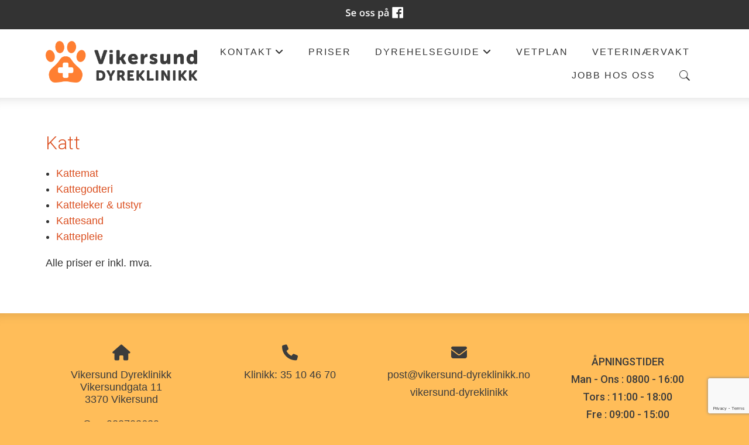

--- FILE ---
content_type: text/html; charset=UTF-8
request_url: https://www.vikersund-dyreklinikk.no/produktkategori-4642.html
body_size: 7397
content:
<!DOCTYPE html>
<!--[if lt IE 7]> <html class="no-js ie6" lang="no"> <![endif]-->
<!--[if IE 7]>    <html class="no-js ie7" lang="no"> <![endif]-->
<!--[if IE 8]>    <html class="no-js ie8" lang="no"> <![endif]-->
<!--[if IE 9]>    <html class="ie9" lang="no"> <![endif]-->
<!--[if gt IE 8]><!-->
<html class="no-js" lang="no">
<!--<![endif]-->
<head>
    <script>(function(H){H.className=H.className.replace(/\bno-js\b/,'js')})(document.documentElement)</script>
    <title>Produkter: Katt | Vikersund Dyreklinikk - din lokale dyrlege i Modum midt mellom Åmot og Tyristrand</title>
    <meta name="viewport" content="width=device-width, initial-scale=1.0, minimum-scale=1.0">
    <meta http-equiv="Content-Type" content="text/html; charset=UTF-8">

    <!-- CMS code -->
    

    <style>
        body {
            font-family: Lucida Sans Unicode, Lucida Grande, sans-serif !important;                    }
                                            </style>

        <link rel="icon" href="https://admin.mekke.no/data/images/3081/favicon.ico?9509ad685dbf3496dee1bf7d363559cf" type="image/x-icon">

    <style>
                body {
                padding-top: 50px !important;
        }
                    @media (max-width:500px) {
                            body {
                        padding-top: 100px !important;
                }
            
                #topline {
                        min-height: 100px !important;
                }

                #google_translate_element {
                        top: 50px;
                }
        }
        </style>

<link rel="canonical" href="https://vikersund-dyreklinikk.no/produktkategori-katt-4642.html" />
<meta property="og:title" content="Katt" />
<meta property="og:image" content="https://admin.mekke.no/data/images//3081/kattunge.jpg.opt579x1029o0,0s579x1029.jpg"/>

<script src="https://ajax.googleapis.com/ajax/libs/jquery/1.12.4/jquery.min.js"></script>
<script src="https://code.jquery.com/jquery-migrate-1.4.1.min.js"></script>
<script src="https://admin.mekke.no/data/templates/master/01/js/bootstrap.min.js"></script>
<script src="https://admin.mekke.no/static/frontend/min/jquery.cycle.all.8d35710b66.js"></script>
<script src="https://admin.mekke.no/static/frontend/min/jquery.cookie.1e3faa7fc4.js"></script>
<script src="https://admin.mekke.no/static/frontend/min/jquery.carouFredSel-6.2.1-packed.72805fb6fa.js"></script>
<script src="https://admin.mekke.no/static/frontend/min/jquery.fancybox.pack.86ef27a7a7.js"></script>
<script src="https://admin.mekke.no/static/frontend/min/jquery.colorbox-min.fbb18aadcd.js"></script>
<script src="https://admin.mekke.no/static/frontend/min/jquery.magnific-popup.7d751993a4.js"></script>
<script src="https://www.google.com/recaptcha/api.js?render=6LcK5rkUAAAAAF8zMQMrhgTlv-2vW3Pwlp0UkSiX" async defer></script>
<script src="https://unpkg.com/imagesloaded@4.1/imagesloaded.pkgd.min.js"></script>
<script src="https://admin.mekke.no/static/frontend/min/mekke.7436b6f337.js"></script>

<link rel="stylesheet" href="https://admin.mekke.no/data/templates/master/01/css/bootstrap.min.css" media="screen">
<link rel="stylesheet" href="https://admin.mekke.no/static/frontend/min/colorbox.08d9e00000.css" media="screen">
<link rel="stylesheet" href="https://admin.mekke.no/frontend/fontawesome/css/fontawesome.css">
<link rel="stylesheet" href="https://admin.mekke.no/frontend/fontawesome/css/brands.css">
<link rel="stylesheet" href="https://admin.mekke.no/frontend/fontawesome/css/solid.css">
<link rel="stylesheet" href="https://admin.mekke.no/frontend/fontawesome/css/regular.css">
<link rel="stylesheet" href="https://admin.mekke.no/frontend/fontawesome/css/v4-font-face.css">
<link rel="stylesheet" href="https://admin.mekke.no/static/frontend/min/jquery.fancybox.c2d1fe1040.css" media="screen">
<link rel="stylesheet" href="https://admin.mekke.no/static/frontend/min/magnific-popup.18680a3e81.css">
<link rel="stylesheet" href="https://admin.mekke.no/static/frontend/min/mekke.6f00d88bdb.css" media="screen">
<link rel="stylesheet" href="https://mekke.no/GlobaleMalFiler/grid-v2.css">
<link rel="stylesheet" href="https://admin.mekke.no/frontend/print.css" media="print">

    <!-- /end CMS code -->


    <!-- jQuery<script type="text/javascript" src="https://admin.mekke.no/data/templates/master/01/js/jquery.js"></script>-->
    <!--<link href="https://admin.mekke.no/data/templates/master/01/css/bootstrap.min.css" media="screen" rel="stylesheet" type="text/css">
    <script type="text/javascript" src="https://admin.mekke.no/data/templates/master/01/js/bootstrap.min.js"></script>-->
    <link href="https://admin.mekke.no/data/templates/master/01/css/master.css?ver=1.2" media="screen" rel="stylesheet" type="text/css">

    <!-- Varianter -->
        <link href="https://admin.mekke.no/data/templates/master/01/css/layout-a.css" media="screen" rel="stylesheet" type="text/css">
    
        <link href="https://admin.mekke.no/data/templates/master/01/css/skin-1.css" media="screen" rel="stylesheet" type="text/css">
    
    
    <!-- CMS configured colors -->
    <style type="text/css">
                    header {
                background-color: #ffffff; /* usercolor1 */
            }
        
                    article {
                background-color: #ffffff; /* usercolor2 */
            }
        
                    body {
                background-color: #ffbd59; /* usercolor3 */
            }
            </style>
    <!-- /end CMS configured colors -->

    <!-- SmartMenus jQuery plugin -->
    <script type="text/javascript" src="https://admin.mekke.no/data/templates/master/01/js/smartmenu.jquery.js"></script>

    <!-- SmartMenus jQuery init -->
    <script type="text/javascript">
        $(function() {
            $('#main-menu').smartmenus && $('#main-menu').smartmenus({
                subMenusSubOffsetX: 1,
                subMenusSubOffsetY: -8
            });
        });
    </script>

    <script type="text/javascript" src="https://admin.mekke.no/data/templates/master/01/js/social.js"></script>

    <link rel="preconnect" href="https://fonts.googleapis.com">
    <link rel="preconnect" href="https://fonts.gstatic.com" crossorigin>
    <link href="https://fonts.googleapis.com/css2?family=Roboto:ital,wght@0,300;0,500;1,300&display=swap" rel="stylesheet">
    <!-- <link href="https://maxcdn.bootstrapcdn.com/font-awesome/4.6.3/css/font-awesome.min.css" media="screen" rel="stylesheet" type="text/css"> -->

    <!-- HTML5 shim and Respond.js IE8 support of HTML5 elements and media queries -->
    <!--[if lt IE 9]>
        <script src="https://oss.maxcdn.com/html5shiv/3.7.2/html5shiv.min.js"></script>
        <script src="https://oss.maxcdn.com/respond/1.4.2/respond.min.js"></script>
        <link href="https://admin.mekke.no/data/templates/master/01/css/ie.css" media="screen" rel="stylesheet" type="text/css">
    <![endif]-->
    <!-- Custom user code -->
    <style>
.box {
    display: inline-block;
    background: rgb(255 128 51);
    padding: 1em;
    border-radius: 3px;
    color: white;
}

@media (min-width: 768px)
{
footer .container {
    border-top: 1px none;
}
}
a.image_link {
    border: none;
}
a.image_link:hover {
    border: none;
}
article a, article  a[href$=jpg],article  a[href$=jpeg],article  a[href$=jpe], article a[href$=png], a[href$=gif], article a[href$=JPG], article a[href$=JPEG],article  a[href$=JPG], article a[href$=PNG],article  a[href$=GIF] {
    border: 0px;
}
article a:hover, article  a:hover[href$=jpg],article  a:hover[href$=jpeg],article  a:hover[href$=jpe], article a:hover[href$=png], a:hover[href$=gif], article a[href$=JPG], article a:hover[href$=JPEG],article  a:hover[href$=JPG], article a:hover[href$=PNG],article  a:hover[href$=GIF] {
    border: 0px;
}
 .mekkeform {
    border: 1px dashed #eee;
    padding: 10px;
}
p.error_message.required_reminder {
    display: none;
}
.mekkeform label, .mekkeform input[type="checkbox"] {
 
    display: inline !important;
}

h1,h2,h3,h4,h5,h6{font-family: 'Roboto', sans-serif;}
h1{color: #db5021; }
article a{border-bottom: none; color: #db5021;}
article a:hover{border-bottom: 1px solid #db5021; color: #db5021;}


a[href$="pdf"] {
    background: url(//admin.mekke.no/data/images/3081/pdf.jpg) no-repeat top left;
background-size: 30px;
    padding-left: 2em;
    padding-top: 0.8em;
    line-height: 3em;
}


table , th, td { border: 1px solid #d2d2d2; border-collapse: collapse; }
table tr:nth-child(even) { background-color: #fff; }
table tr:nth-child(odd) { background-color:#eee; }
table{ width:100%; }
td {
    padding: 3px;
}
@media screen and (max-width: 678px)
{
td,th {display: block;}
}

a#hpedit-login-a {
    color: #3c3c3c;
}

footer  {
    color: #3c3c3c;
}

a[href="/personvernpolicy.html"] {
    color: white;
}

.container > #facebook_toggle-wrapper {
    background: #003E7E;
}
@media (min-width: 768px)
{
.hgroup-logo {
    max-height: 200px;
}
}
table { margin-bottom:1em; }
.full-width {
    width: 100vw;
    min-width: 100vw;
    position: relative;
    left: 50%;
    right: 50%;
    margin-left: -50vw;
    margin-right: -50vw;
}
.tab-content {
    max-height: 0;
    padding: 0 1em;
    color: #2c3e50;
    background: white;
    -webkit-transition: all .35s;
    transition: all .35s;
}
input:checked ~ .tab-content {
    max-height: 100vh;
    padding: 1em;
    overflow-y: scroll;
}
.tab {
    width: 100%;
    color: #333 !important;
    overflow: hidden;
}
.info-side p {
    border: 1px solid black;
    display: inline-block;
    padding: 1em;
    margin: 1em;
    text-align: center;
    background: #db5021;
    color: white;
}
.info-side p a{border-bottom: none; color: white;}
.info-side p a:hover{border-bottom: none; color: white;}
.row {
    display: -webkit-box;
    display: flex;
}
.row .col:last-child {
    margin-left: 0em !important;
}
.row .col {
    -webkit-box-flex: 1;
    flex: 1;
}
.tabs {
    border-radius: 0px;
    overflow: hidden;
    box-shadow: none !important;
}
.tab label {
    padding: 1em;
    font-weight: bold;
    color: white;
    background: #868686;
    display: block;
    margin: 0.5em;
}

.tab {
    padding-left: 1em;
}
@media (max-width: 600px)
{
.tab-content {
 padding: 0em;
}
.tab {
   padding-left: 0em;
}
}
th {
    font-weight: bold;
}
button:hover {
    background: #ff8033 !important;
}
a.btn:hover, input[type="submit"]:hover, button:hover {
    opacity: 1 !important;
}

</style>
<script>
$(document).ready(function(){
    var txt1 = "</p> <h6>ÅPNINGSTIDER</h6> <h6>Man - Ons : 0800 - 16:00<h6> <h6>Tors : 11:00 - 18:00<h6> <h6>Fre : 09:00 - 15:00<h6> </p>";    
 $("footer .row-fluid .span3:last-child").append(txt1);      // Insert new elements after img
});
</script>
    <!-- /end custom user code -->
</head>
<body class="home-page">
    
<form id="hpedit-login" class="mfp-hide white-popup-block" action="https://admin.mekke.no/start.php" method="POST" style="color: black;">
    <input type="hidden" name="hpedit-login" value="1" />
    <input type="hidden" name="domain" value="3081" />
    <input type="hidden" name="next" value="/produktkategori-4642.html" />
    <h2>Logg inn</h2>
    <fieldset style="border: 0;" id="hp-login-fieldset">
        <p>Logg inn med ditt passord for &aring; redigere hjemmesiden!</p>
        <ol>
            <li>
                <input id="password" type="password" name="password" class="textbox">
            </li>
            <li>
                <input type="submit" name="login" value="Logg inn" class="button" style="border: 2px solid gray; border-radius: 2em; background: lightgray !important; color: black !important;">
                <button type="button" class="forgot" style="border: none !important; background: none !important; padding: 0 !important; text-decoration: underline !important; cursor: pointer !important; float: right; font-family: arial, sans-serif; color: black !important;">Glemt passord?</button>
            </li>
        </ol>
    </fieldset>
    <fieldset style="border: 0;" id="hp-forgotpassword-fieldset">
        <p>Skriv inn epostadressen din (må være den som er registrert på Mekke), og trykk på "Send meg passord" for å bli tilsendt nytt passord på epost.</p>
        <ol>
            <li>
                <input type="text" name="email" placeholder="E-postadresse" id="email">
            </li>
            <li>
                <input type="submit" name="forgotpassword" value="Send meg passord" class="button" style="border: 2px solid gray; border-radius: 2em; background: lightgray; color: black;">
                <button type="button" class="cancel" style="border: none !important; background: none !important; padding: 0 !important; text-decoration: underline !important; cursor: pointer !important; float: right; font-family: arial, sans-serif; color: black;">Tilbake</button>
            </li>
        </ol>
    </fieldset>
</form>


    <!--<link rel="stylesheet" href="https://admin.mekke.no/data/templates/master/01/js/magnific-popup.css" integrity="sha256-RdH19s+RN0bEXdaXsajztxnALYs/Z43H/Cdm1U4ar24=" crossorigin="anonymous" />
    <script src="https://admin.mekke.no/data/templates/master/01/js/jquery.magnific-popup.min.js" integrity="sha256-P93G0oq6PBPWTP1IR8Mz/0jHHUpaWL0aBJTKauisG7Q=" crossorigin="anonymous"></script>-->

    <!--[if lt IE 9]>
    <div class="ie-warning" style="">
    <i class="fa fa-exclamation-triangle" aria-hidden="true"></i>
    Din nettleser er <b>utdatert</b>, og nettstedet kan se rart ut. <a href="https://www.google.no/chrome/browser/desktop/">Her kan du oppdatere nettleseren din.</a>
    </div>
    <![endif]-->

    <p class="usability-skiptocontent"><a href="#article">Hopp til innhold</a></p>

    <!-- Topbar -->
    <section class="topbar">
        <div class="container">
            <!-- Toggle cart -->
            
            <div class="cart-area cart-empty">
                <button class="cart-toggle">
                    <span class="cart-icon fa fa-shopping-cart"></span>
                    <span class="cart-number">0</span>
                </button>
                <a href="/ordrebestilling.html" class="cart-checkout-link">Til kassen: kr 0</a>
            </div>
            <!-- /Toggle cart -->

            <!-- Cart -->
            <div class="cart-box">
                <!-- #cart -->
                <div id="cart" class="collapsable empty" style="display: none;">
    <div>
                        <small id="logintoggle">Vil du <a href="#" class="dlogin">logge inn</a>?</small>
                <a href="/customer/login">Registrering</a>
            <div id="#accordion-faktura" class="login-box">
                <fieldset id="delivery_login_form">
                    <form method="POST" action="/customer/login">
                        <input type="hidden" name="return_to" value="/produktkategori-4642.html">

                        <label for="login_email">E-post:</label>
                        <input type="text" name="email" id="login_email" value=""/><br>

                        <label for="login_password">Passord:</label>
                        <input type="password" name="password" id="login_password" value=""/>
                        <br><br>
                        <input type="submit" value="Logg inn" />
                    </form>
                </fieldset>
            </div>
            </div>
        <div class="short_info">
            <div>
                <span class="inneholder">Inneholder </span>
                                    <span class="antall tom">ingen</span> varer
                                            </div>
            <div class="linker">
                <a href="#" id="toggle_cart">Vis handlevogn</a>
                eller
                                    <a href="/ordrebestilling.html">g&aring; til kassen</a>
                            </div>
        </div>
        <ul id="inline_cart">
                            <li><strong>Handlevognen er tom</strong></li>
                    </ul>
</div>
                <!-- /#cart -->
            </div><!-- /.cart-box -->
            <!-- /Cart -->
        </div><!-- .container -->
    </section><!-- .topbar -->

    
    <!-- Header -->
    <header class="">
        <div class="container">
            <div class="hgroup">
                
                                    <a href="/"><img src="https://admin.mekke.no/data/logos/3081.png?cc0ff4fd20a30132d67f943bc4250531" alt="Vikersund Dyreklinikk" class="hgroup-logo" ></a>
                
                            </div>

            <nav id="main-nav" role="navigation">
                <!-- Mobile menu toggle button (hamburger/x icon) -->
                <input id="main-menu-state" type="checkbox" />

                <label class="main-menu-btn" for="main-menu-state">
                    <span class="main-menu-btn-icon"></span> <!--Toggle main menu visibility-->
                    <span class="menu-text">Meny</span>
                </label>

                                    <a href="#" id="searchtoggle-mobile" class="searchtoggle search-toggle-mobile"><span class="icon-search">S&oslash;k</span></a>
                
                <ul id="main-menu" class="menu">
                    
        <li class=" menu-first">
            <a
                href="/kontakt-30986s.html"
                                alt="Kontakt"
            >
                                    Kontakt                            </a>

                        <ul>
                
        <li class=" ">
            <a
                href="/om-oss-30981s.html"
                                alt="Om oss"
            >
                                    Om oss                            </a>

                    </li>

                
        <li class=" ">
            <a
                href="/timebestilling-32496s.html"
                                alt="Timebestilling"
            >
                                    Timebestilling                            </a>

                    </li>

                            </ul>
                    </li>

                
        <li class=" ">
            <a
                href="/priser-30983s.html"
                                alt="Priser"
            >
                                    Priser                            </a>

                    </li>

                
        <li class=" ">
            <a
                href="/dyrehelseguide-33896s.html"
                                alt="Dyrehelseguide"
            >
                                    Dyrehelseguide                            </a>

                        <ul>
                
        <li class=" ">
            <a
                href="/hund-33898s.html"
                                alt="Hund"
            >
                                    Hund                            </a>

                    </li>

                
        <li class=" ">
            <a
                href="/katt-34227s.html"
                                alt="Katt"
            >
                                    Katt                            </a>

                    </li>

                
        <li class=" ">
            <a
                href="/utredning-33900s.html"
                                alt="Utredning"
            >
                                    Utredning                            </a>

                    </li>

                            </ul>
                    </li>

                
        <li class=" ">
            <a
                href="/vetplan-30984s.html"
                                alt="Vetplan"
            >
                                    Vetplan                            </a>

                    </li>

                
        <li class=" ">
            <a
                href="/veterinaervakt-33897s.html"
                                alt="Veterinærvakt"
            >
                                    Veterinærvakt                            </a>

                    </li>

                
        <li class=" ">
            <a
                href="/side-35424s.html"
                                alt="Jobb hos oss"
            >
                                    Jobb hos oss                            </a>

                    </li>

                                                            <li class="menu-item-search-toggle">
                            <button id="searchtoggle" class="searchtoggle search-toggle-desktop">
                                <span class="icon-search">S&oslash;k</span>
                            </button>
                        </li>
                                    </ul>
            </nav>
        </div><!-- /.container -->

        <div class="container">
                            <!-- Search -->
                <div id="searchbar" class="searchbar">
                    <form method="GET" action="/search">
                        <button type="submit" id="searchsubmit" class="icon-search" value="S&oslash;k"></button>
                        <input type="text" name="search" id="s" placeholder="Hva leter du etter?" autocomplete="off">
                    </form>
                </div>
                <!-- /searchbar -->
                    </div><!-- /.container -->

            </header>
    <!-- /Header -->

    <!-- Hero -->
<!--
    -->
<!-- /Hero -->

<div class="clearfix"></div>

    <article>
        <div class="container">
                            <!-- Sidebar layout -->
                <!-- Content start-->
                
            <h1>Katt</h1>
                                    <ul>
                                    <li><a href="/produktkategori-kattemat-4644.html">Kattemat</a></li>
                                    <li><a href="/produktkategori-kattegodteri-4645.html">Kattegodteri</a></li>
                                    <li><a href="/produktkategori-katteleker-utstyr-4646.html">Katteleker & utstyr</a></li>
                                    <li><a href="/produktkategori-kattesand-4647.html">Kattesand</a></li>
                                    <li><a href="/produktkategori-kattepleie-4648.html">Kattepleie</a></li>
                            </ul>
            
    
            <p class="mva_text">Alle priser er inkl. mva.</p>
    
    
    <script>
        var variations = [];
    </script>
    <div class="mekke_products">
                    
            <div class="category">
                            </div>
            </div>


<script>
    $('select.variation').change(function() {
        var productId = $(this).data('product-id');
        var variationId = $(this).val();
        var box = $(this).closest('div.productbox');

        var currVariation = variations[productId][variationId];

        box.find('.product_price_' + productId).html(currVariation['price_string']);
        box.find('.product_variant_title_' + productId).html(currVariation['title']);
        box.find('input[name=product_variant_id\\[' + productId + '\\]]').val(currVariation['id']);
    });
</script>
<div id="topline" style="display: block;">
        <div id="facebook_toggle-wrapper">
        <input name="facebook" id="facebook-toggle" type="button" value="Facebook" />

        <div id="facebookwrapper">
            <iframe id="facebook-iframe" src="https://www.facebook.com/plugins/likebox.php?href=https://www.facebook.com/pg/vikersunddyreklinikk/&amp;width&amp;height=395&amp;colorscheme=light&amp;show_faces=false&amp;header=false&amp;stream=true&amp;show_border=false&amp;appId=550189675002291" scrolling="no" frameborder="0" style="border:none; overflow:hidden; height:395px;" allowTransparency="true" onload="console.log('Feed loaded'); check_feed_loaded()"></iframe>
            <div id="fallback-link" style="display: none;">
                <p>Klarte ikke å laste inn Facebook-feeden.<br /><a href="https://www.facebook.com/pg/vikersunddyreklinikk/" target="_blank">Klikk her for å gå til Facebook-siden vår!</a></p>
            </div>
        </div>
    </div>
    <script type="text/javascript">
        function check_feed_loaded() {
                let iframe = document.getElementById("facebook-iframe");
                let fallback_link = document.getElementById("fallback-link");
                let content_loaded = false;

                try {
                        let iframe_content = iframe.contentDocument || iframe.contentWindow.document;
                        content_loaded = iframe_content && iframe_content.body.innerHTML !== "";
                    } catch(e) {
                        content_loaded = true; /* error due to attempted CORS access, which means the iframe is loaded successfully */
                }

                if (!content_loaded) {
                        iframe.style.display = "none";
                        fallback_link.style.display = "block";
                        //console.log("Couldn't load iframe");
                    } else {
                        iframe.style.display = "block";
                        fallback_link.style.display = "none";
                        //console.log("Loaded iframe successfully");
                }
        }

        check_feed_loaded();
        setTimeout(check_feed_loaded, 2000);
        setTimeout(check_feed_loaded, 5000);
    </script>
            <div id="google_translate_element"></div>
    <script type="text/javascript">
        function googleTranslateElementInit() {
            new google.translate.TranslateElement({pageLanguage: 'no'}, 'google_translate_element');
        }
    </script>

    <script type="text/javascript" src="https://translate.google.com/translate_a/element.js?cb=googleTranslateElementInit"></script>
    </div>

                <!-- Content end -->
                <!-- / Sidebar layout -->
                    </div><!-- /.container -->
    </article>

    <!-- Footer -->
    <footer>
        <div class="container">
            <div class="row-fluid" itemscope itemtype="http://schema.org/LocalBusiness">
                                    <div class="span3 profile">
                        <address>
                            <i class="fa fa-home" aria-hidden="true"></i>
                            <span itemprop="name">Vikersund Dyreklinikk</span><br />                            <span itemprop="streetAddress">Vikersundgata 11 </span><br />                            <span itemprop="addressRegion">3370 Vikersund</span>

                            
                            
                            <br /><br />Org. 922703639                        </address>
                    </div>
                
                                    <div class="span3 footercontact">
                        <address>
                            <i class="fa fa-phone" aria-hidden="true"></i>
                            <span itemprop="telephone" class="phone"><a href="tel:35104670">Klinikk: 35 10 46 70</a></span>                                                    </address>
                    </div>
                
                                    <div class="span3">
                        <address>
                            <i class="fa fa-envelope" aria-hidden="true"></i>
                            <span itemprop="email" class="email"><a href="mailto:post@vikersund-dyreklinikk.no">post@vikersund-dyreklinikk.no</a></span>                            <br /><span itemprop="email" class="email2"><a href="mailto:vikersund-dyreklinikk">vikersund-dyreklinikk</a></span>                        </address>
                    </div>
                
                <div class="span3">
                    					<div class="logo_footer" style="display: none;"><a href="/"><img itemprop="image" src="https://admin.mekke.no/data/logos/3081.png?cc0ff4fd20a30132d67f943bc4250531" alt="Vikersund Dyreklinikk" class="hgroup-logo" ></a></div>
                </div>
            </div>
        </div><!-- /.container -->





    </footer>
    <!-- /Footer -->



    

            <div class="mekke-credit">
            <p style="font-size: .8em; margin-bottom: 2em">
                <a id="hpedit-login-a" class="popup-with-form" href="#hpedit-login">Logg inn</a>
            </p>
        </div>
    


    <script type="text/javascript">
    $(function(){
        var $searchbar  = $('#searchbar');

        $('.searchtoggle').on('click', function(e) {
            e.preventDefault();

            var $searchlink = $(this).find('span');

            if (!$searchbar.is(":visible")) {
                // if invisible we switch the icon to appear collapsable
                $searchlink.removeClass('icon-search-plus').addClass('icon-search-minus');
            } else {
                // if visible we switch the icon to appear as a toggle
                $searchlink.removeClass('icon-search-minus').addClass('icon-search-plus');
            }

            $searchbar.slideToggle(300, function(){
                // callback after search bar animation
            });
        });

        $('#searchform').submit(function(e){
            e.preventDefault(); // stop form submission
        });
    });
    </script>

    <script type="text/javascript">
        $(".cart-toggle").click(function(){
            $(".cart-box").slideToggle(300);
        });

        $(".login-toggle").click(function(){
            $(".login-box").slideToggle(300);
        });

        $('a img').parent('a').addClass('image_link');
    </script>

    <script type="text/javascript">
        $('[placeholder]').focus(function() {
            var input = $(this);
            if (input.val() == input.attr('placeholder')) {
                input.val('');
                input.removeClass('mekke_placeholder');
            }
        }).blur(function() {
            var input = $(this);
            if (input.val() == '' || input.val() == input.attr('placeholder')) {
                input.addClass('mekke_placeholder');
                input.val(input.attr('placeholder'));
            }
        }).blur().parents('form').submit(function() {
            $(this).find('[placeholder]').each(function() {
                var input = $(this);
                if (input.val() == input.attr('placeholder')) {
                    input.val('');
                }
            })
        });
    </script>
    <!-- /Scripts -->


    <!-- CMS code -->
    <!-- Put stuff here -->
    <!-- /end CMS code -->

    
</body>
</html>


--- FILE ---
content_type: text/html; charset=utf-8
request_url: https://www.google.com/recaptcha/api2/anchor?ar=1&k=6LcK5rkUAAAAAF8zMQMrhgTlv-2vW3Pwlp0UkSiX&co=aHR0cHM6Ly93d3cudmlrZXJzdW5kLWR5cmVrbGluaWtrLm5vOjQ0Mw..&hl=en&v=PoyoqOPhxBO7pBk68S4YbpHZ&size=invisible&anchor-ms=20000&execute-ms=30000&cb=m3piow47sl7v
body_size: 48618
content:
<!DOCTYPE HTML><html dir="ltr" lang="en"><head><meta http-equiv="Content-Type" content="text/html; charset=UTF-8">
<meta http-equiv="X-UA-Compatible" content="IE=edge">
<title>reCAPTCHA</title>
<style type="text/css">
/* cyrillic-ext */
@font-face {
  font-family: 'Roboto';
  font-style: normal;
  font-weight: 400;
  font-stretch: 100%;
  src: url(//fonts.gstatic.com/s/roboto/v48/KFO7CnqEu92Fr1ME7kSn66aGLdTylUAMa3GUBHMdazTgWw.woff2) format('woff2');
  unicode-range: U+0460-052F, U+1C80-1C8A, U+20B4, U+2DE0-2DFF, U+A640-A69F, U+FE2E-FE2F;
}
/* cyrillic */
@font-face {
  font-family: 'Roboto';
  font-style: normal;
  font-weight: 400;
  font-stretch: 100%;
  src: url(//fonts.gstatic.com/s/roboto/v48/KFO7CnqEu92Fr1ME7kSn66aGLdTylUAMa3iUBHMdazTgWw.woff2) format('woff2');
  unicode-range: U+0301, U+0400-045F, U+0490-0491, U+04B0-04B1, U+2116;
}
/* greek-ext */
@font-face {
  font-family: 'Roboto';
  font-style: normal;
  font-weight: 400;
  font-stretch: 100%;
  src: url(//fonts.gstatic.com/s/roboto/v48/KFO7CnqEu92Fr1ME7kSn66aGLdTylUAMa3CUBHMdazTgWw.woff2) format('woff2');
  unicode-range: U+1F00-1FFF;
}
/* greek */
@font-face {
  font-family: 'Roboto';
  font-style: normal;
  font-weight: 400;
  font-stretch: 100%;
  src: url(//fonts.gstatic.com/s/roboto/v48/KFO7CnqEu92Fr1ME7kSn66aGLdTylUAMa3-UBHMdazTgWw.woff2) format('woff2');
  unicode-range: U+0370-0377, U+037A-037F, U+0384-038A, U+038C, U+038E-03A1, U+03A3-03FF;
}
/* math */
@font-face {
  font-family: 'Roboto';
  font-style: normal;
  font-weight: 400;
  font-stretch: 100%;
  src: url(//fonts.gstatic.com/s/roboto/v48/KFO7CnqEu92Fr1ME7kSn66aGLdTylUAMawCUBHMdazTgWw.woff2) format('woff2');
  unicode-range: U+0302-0303, U+0305, U+0307-0308, U+0310, U+0312, U+0315, U+031A, U+0326-0327, U+032C, U+032F-0330, U+0332-0333, U+0338, U+033A, U+0346, U+034D, U+0391-03A1, U+03A3-03A9, U+03B1-03C9, U+03D1, U+03D5-03D6, U+03F0-03F1, U+03F4-03F5, U+2016-2017, U+2034-2038, U+203C, U+2040, U+2043, U+2047, U+2050, U+2057, U+205F, U+2070-2071, U+2074-208E, U+2090-209C, U+20D0-20DC, U+20E1, U+20E5-20EF, U+2100-2112, U+2114-2115, U+2117-2121, U+2123-214F, U+2190, U+2192, U+2194-21AE, U+21B0-21E5, U+21F1-21F2, U+21F4-2211, U+2213-2214, U+2216-22FF, U+2308-230B, U+2310, U+2319, U+231C-2321, U+2336-237A, U+237C, U+2395, U+239B-23B7, U+23D0, U+23DC-23E1, U+2474-2475, U+25AF, U+25B3, U+25B7, U+25BD, U+25C1, U+25CA, U+25CC, U+25FB, U+266D-266F, U+27C0-27FF, U+2900-2AFF, U+2B0E-2B11, U+2B30-2B4C, U+2BFE, U+3030, U+FF5B, U+FF5D, U+1D400-1D7FF, U+1EE00-1EEFF;
}
/* symbols */
@font-face {
  font-family: 'Roboto';
  font-style: normal;
  font-weight: 400;
  font-stretch: 100%;
  src: url(//fonts.gstatic.com/s/roboto/v48/KFO7CnqEu92Fr1ME7kSn66aGLdTylUAMaxKUBHMdazTgWw.woff2) format('woff2');
  unicode-range: U+0001-000C, U+000E-001F, U+007F-009F, U+20DD-20E0, U+20E2-20E4, U+2150-218F, U+2190, U+2192, U+2194-2199, U+21AF, U+21E6-21F0, U+21F3, U+2218-2219, U+2299, U+22C4-22C6, U+2300-243F, U+2440-244A, U+2460-24FF, U+25A0-27BF, U+2800-28FF, U+2921-2922, U+2981, U+29BF, U+29EB, U+2B00-2BFF, U+4DC0-4DFF, U+FFF9-FFFB, U+10140-1018E, U+10190-1019C, U+101A0, U+101D0-101FD, U+102E0-102FB, U+10E60-10E7E, U+1D2C0-1D2D3, U+1D2E0-1D37F, U+1F000-1F0FF, U+1F100-1F1AD, U+1F1E6-1F1FF, U+1F30D-1F30F, U+1F315, U+1F31C, U+1F31E, U+1F320-1F32C, U+1F336, U+1F378, U+1F37D, U+1F382, U+1F393-1F39F, U+1F3A7-1F3A8, U+1F3AC-1F3AF, U+1F3C2, U+1F3C4-1F3C6, U+1F3CA-1F3CE, U+1F3D4-1F3E0, U+1F3ED, U+1F3F1-1F3F3, U+1F3F5-1F3F7, U+1F408, U+1F415, U+1F41F, U+1F426, U+1F43F, U+1F441-1F442, U+1F444, U+1F446-1F449, U+1F44C-1F44E, U+1F453, U+1F46A, U+1F47D, U+1F4A3, U+1F4B0, U+1F4B3, U+1F4B9, U+1F4BB, U+1F4BF, U+1F4C8-1F4CB, U+1F4D6, U+1F4DA, U+1F4DF, U+1F4E3-1F4E6, U+1F4EA-1F4ED, U+1F4F7, U+1F4F9-1F4FB, U+1F4FD-1F4FE, U+1F503, U+1F507-1F50B, U+1F50D, U+1F512-1F513, U+1F53E-1F54A, U+1F54F-1F5FA, U+1F610, U+1F650-1F67F, U+1F687, U+1F68D, U+1F691, U+1F694, U+1F698, U+1F6AD, U+1F6B2, U+1F6B9-1F6BA, U+1F6BC, U+1F6C6-1F6CF, U+1F6D3-1F6D7, U+1F6E0-1F6EA, U+1F6F0-1F6F3, U+1F6F7-1F6FC, U+1F700-1F7FF, U+1F800-1F80B, U+1F810-1F847, U+1F850-1F859, U+1F860-1F887, U+1F890-1F8AD, U+1F8B0-1F8BB, U+1F8C0-1F8C1, U+1F900-1F90B, U+1F93B, U+1F946, U+1F984, U+1F996, U+1F9E9, U+1FA00-1FA6F, U+1FA70-1FA7C, U+1FA80-1FA89, U+1FA8F-1FAC6, U+1FACE-1FADC, U+1FADF-1FAE9, U+1FAF0-1FAF8, U+1FB00-1FBFF;
}
/* vietnamese */
@font-face {
  font-family: 'Roboto';
  font-style: normal;
  font-weight: 400;
  font-stretch: 100%;
  src: url(//fonts.gstatic.com/s/roboto/v48/KFO7CnqEu92Fr1ME7kSn66aGLdTylUAMa3OUBHMdazTgWw.woff2) format('woff2');
  unicode-range: U+0102-0103, U+0110-0111, U+0128-0129, U+0168-0169, U+01A0-01A1, U+01AF-01B0, U+0300-0301, U+0303-0304, U+0308-0309, U+0323, U+0329, U+1EA0-1EF9, U+20AB;
}
/* latin-ext */
@font-face {
  font-family: 'Roboto';
  font-style: normal;
  font-weight: 400;
  font-stretch: 100%;
  src: url(//fonts.gstatic.com/s/roboto/v48/KFO7CnqEu92Fr1ME7kSn66aGLdTylUAMa3KUBHMdazTgWw.woff2) format('woff2');
  unicode-range: U+0100-02BA, U+02BD-02C5, U+02C7-02CC, U+02CE-02D7, U+02DD-02FF, U+0304, U+0308, U+0329, U+1D00-1DBF, U+1E00-1E9F, U+1EF2-1EFF, U+2020, U+20A0-20AB, U+20AD-20C0, U+2113, U+2C60-2C7F, U+A720-A7FF;
}
/* latin */
@font-face {
  font-family: 'Roboto';
  font-style: normal;
  font-weight: 400;
  font-stretch: 100%;
  src: url(//fonts.gstatic.com/s/roboto/v48/KFO7CnqEu92Fr1ME7kSn66aGLdTylUAMa3yUBHMdazQ.woff2) format('woff2');
  unicode-range: U+0000-00FF, U+0131, U+0152-0153, U+02BB-02BC, U+02C6, U+02DA, U+02DC, U+0304, U+0308, U+0329, U+2000-206F, U+20AC, U+2122, U+2191, U+2193, U+2212, U+2215, U+FEFF, U+FFFD;
}
/* cyrillic-ext */
@font-face {
  font-family: 'Roboto';
  font-style: normal;
  font-weight: 500;
  font-stretch: 100%;
  src: url(//fonts.gstatic.com/s/roboto/v48/KFO7CnqEu92Fr1ME7kSn66aGLdTylUAMa3GUBHMdazTgWw.woff2) format('woff2');
  unicode-range: U+0460-052F, U+1C80-1C8A, U+20B4, U+2DE0-2DFF, U+A640-A69F, U+FE2E-FE2F;
}
/* cyrillic */
@font-face {
  font-family: 'Roboto';
  font-style: normal;
  font-weight: 500;
  font-stretch: 100%;
  src: url(//fonts.gstatic.com/s/roboto/v48/KFO7CnqEu92Fr1ME7kSn66aGLdTylUAMa3iUBHMdazTgWw.woff2) format('woff2');
  unicode-range: U+0301, U+0400-045F, U+0490-0491, U+04B0-04B1, U+2116;
}
/* greek-ext */
@font-face {
  font-family: 'Roboto';
  font-style: normal;
  font-weight: 500;
  font-stretch: 100%;
  src: url(//fonts.gstatic.com/s/roboto/v48/KFO7CnqEu92Fr1ME7kSn66aGLdTylUAMa3CUBHMdazTgWw.woff2) format('woff2');
  unicode-range: U+1F00-1FFF;
}
/* greek */
@font-face {
  font-family: 'Roboto';
  font-style: normal;
  font-weight: 500;
  font-stretch: 100%;
  src: url(//fonts.gstatic.com/s/roboto/v48/KFO7CnqEu92Fr1ME7kSn66aGLdTylUAMa3-UBHMdazTgWw.woff2) format('woff2');
  unicode-range: U+0370-0377, U+037A-037F, U+0384-038A, U+038C, U+038E-03A1, U+03A3-03FF;
}
/* math */
@font-face {
  font-family: 'Roboto';
  font-style: normal;
  font-weight: 500;
  font-stretch: 100%;
  src: url(//fonts.gstatic.com/s/roboto/v48/KFO7CnqEu92Fr1ME7kSn66aGLdTylUAMawCUBHMdazTgWw.woff2) format('woff2');
  unicode-range: U+0302-0303, U+0305, U+0307-0308, U+0310, U+0312, U+0315, U+031A, U+0326-0327, U+032C, U+032F-0330, U+0332-0333, U+0338, U+033A, U+0346, U+034D, U+0391-03A1, U+03A3-03A9, U+03B1-03C9, U+03D1, U+03D5-03D6, U+03F0-03F1, U+03F4-03F5, U+2016-2017, U+2034-2038, U+203C, U+2040, U+2043, U+2047, U+2050, U+2057, U+205F, U+2070-2071, U+2074-208E, U+2090-209C, U+20D0-20DC, U+20E1, U+20E5-20EF, U+2100-2112, U+2114-2115, U+2117-2121, U+2123-214F, U+2190, U+2192, U+2194-21AE, U+21B0-21E5, U+21F1-21F2, U+21F4-2211, U+2213-2214, U+2216-22FF, U+2308-230B, U+2310, U+2319, U+231C-2321, U+2336-237A, U+237C, U+2395, U+239B-23B7, U+23D0, U+23DC-23E1, U+2474-2475, U+25AF, U+25B3, U+25B7, U+25BD, U+25C1, U+25CA, U+25CC, U+25FB, U+266D-266F, U+27C0-27FF, U+2900-2AFF, U+2B0E-2B11, U+2B30-2B4C, U+2BFE, U+3030, U+FF5B, U+FF5D, U+1D400-1D7FF, U+1EE00-1EEFF;
}
/* symbols */
@font-face {
  font-family: 'Roboto';
  font-style: normal;
  font-weight: 500;
  font-stretch: 100%;
  src: url(//fonts.gstatic.com/s/roboto/v48/KFO7CnqEu92Fr1ME7kSn66aGLdTylUAMaxKUBHMdazTgWw.woff2) format('woff2');
  unicode-range: U+0001-000C, U+000E-001F, U+007F-009F, U+20DD-20E0, U+20E2-20E4, U+2150-218F, U+2190, U+2192, U+2194-2199, U+21AF, U+21E6-21F0, U+21F3, U+2218-2219, U+2299, U+22C4-22C6, U+2300-243F, U+2440-244A, U+2460-24FF, U+25A0-27BF, U+2800-28FF, U+2921-2922, U+2981, U+29BF, U+29EB, U+2B00-2BFF, U+4DC0-4DFF, U+FFF9-FFFB, U+10140-1018E, U+10190-1019C, U+101A0, U+101D0-101FD, U+102E0-102FB, U+10E60-10E7E, U+1D2C0-1D2D3, U+1D2E0-1D37F, U+1F000-1F0FF, U+1F100-1F1AD, U+1F1E6-1F1FF, U+1F30D-1F30F, U+1F315, U+1F31C, U+1F31E, U+1F320-1F32C, U+1F336, U+1F378, U+1F37D, U+1F382, U+1F393-1F39F, U+1F3A7-1F3A8, U+1F3AC-1F3AF, U+1F3C2, U+1F3C4-1F3C6, U+1F3CA-1F3CE, U+1F3D4-1F3E0, U+1F3ED, U+1F3F1-1F3F3, U+1F3F5-1F3F7, U+1F408, U+1F415, U+1F41F, U+1F426, U+1F43F, U+1F441-1F442, U+1F444, U+1F446-1F449, U+1F44C-1F44E, U+1F453, U+1F46A, U+1F47D, U+1F4A3, U+1F4B0, U+1F4B3, U+1F4B9, U+1F4BB, U+1F4BF, U+1F4C8-1F4CB, U+1F4D6, U+1F4DA, U+1F4DF, U+1F4E3-1F4E6, U+1F4EA-1F4ED, U+1F4F7, U+1F4F9-1F4FB, U+1F4FD-1F4FE, U+1F503, U+1F507-1F50B, U+1F50D, U+1F512-1F513, U+1F53E-1F54A, U+1F54F-1F5FA, U+1F610, U+1F650-1F67F, U+1F687, U+1F68D, U+1F691, U+1F694, U+1F698, U+1F6AD, U+1F6B2, U+1F6B9-1F6BA, U+1F6BC, U+1F6C6-1F6CF, U+1F6D3-1F6D7, U+1F6E0-1F6EA, U+1F6F0-1F6F3, U+1F6F7-1F6FC, U+1F700-1F7FF, U+1F800-1F80B, U+1F810-1F847, U+1F850-1F859, U+1F860-1F887, U+1F890-1F8AD, U+1F8B0-1F8BB, U+1F8C0-1F8C1, U+1F900-1F90B, U+1F93B, U+1F946, U+1F984, U+1F996, U+1F9E9, U+1FA00-1FA6F, U+1FA70-1FA7C, U+1FA80-1FA89, U+1FA8F-1FAC6, U+1FACE-1FADC, U+1FADF-1FAE9, U+1FAF0-1FAF8, U+1FB00-1FBFF;
}
/* vietnamese */
@font-face {
  font-family: 'Roboto';
  font-style: normal;
  font-weight: 500;
  font-stretch: 100%;
  src: url(//fonts.gstatic.com/s/roboto/v48/KFO7CnqEu92Fr1ME7kSn66aGLdTylUAMa3OUBHMdazTgWw.woff2) format('woff2');
  unicode-range: U+0102-0103, U+0110-0111, U+0128-0129, U+0168-0169, U+01A0-01A1, U+01AF-01B0, U+0300-0301, U+0303-0304, U+0308-0309, U+0323, U+0329, U+1EA0-1EF9, U+20AB;
}
/* latin-ext */
@font-face {
  font-family: 'Roboto';
  font-style: normal;
  font-weight: 500;
  font-stretch: 100%;
  src: url(//fonts.gstatic.com/s/roboto/v48/KFO7CnqEu92Fr1ME7kSn66aGLdTylUAMa3KUBHMdazTgWw.woff2) format('woff2');
  unicode-range: U+0100-02BA, U+02BD-02C5, U+02C7-02CC, U+02CE-02D7, U+02DD-02FF, U+0304, U+0308, U+0329, U+1D00-1DBF, U+1E00-1E9F, U+1EF2-1EFF, U+2020, U+20A0-20AB, U+20AD-20C0, U+2113, U+2C60-2C7F, U+A720-A7FF;
}
/* latin */
@font-face {
  font-family: 'Roboto';
  font-style: normal;
  font-weight: 500;
  font-stretch: 100%;
  src: url(//fonts.gstatic.com/s/roboto/v48/KFO7CnqEu92Fr1ME7kSn66aGLdTylUAMa3yUBHMdazQ.woff2) format('woff2');
  unicode-range: U+0000-00FF, U+0131, U+0152-0153, U+02BB-02BC, U+02C6, U+02DA, U+02DC, U+0304, U+0308, U+0329, U+2000-206F, U+20AC, U+2122, U+2191, U+2193, U+2212, U+2215, U+FEFF, U+FFFD;
}
/* cyrillic-ext */
@font-face {
  font-family: 'Roboto';
  font-style: normal;
  font-weight: 900;
  font-stretch: 100%;
  src: url(//fonts.gstatic.com/s/roboto/v48/KFO7CnqEu92Fr1ME7kSn66aGLdTylUAMa3GUBHMdazTgWw.woff2) format('woff2');
  unicode-range: U+0460-052F, U+1C80-1C8A, U+20B4, U+2DE0-2DFF, U+A640-A69F, U+FE2E-FE2F;
}
/* cyrillic */
@font-face {
  font-family: 'Roboto';
  font-style: normal;
  font-weight: 900;
  font-stretch: 100%;
  src: url(//fonts.gstatic.com/s/roboto/v48/KFO7CnqEu92Fr1ME7kSn66aGLdTylUAMa3iUBHMdazTgWw.woff2) format('woff2');
  unicode-range: U+0301, U+0400-045F, U+0490-0491, U+04B0-04B1, U+2116;
}
/* greek-ext */
@font-face {
  font-family: 'Roboto';
  font-style: normal;
  font-weight: 900;
  font-stretch: 100%;
  src: url(//fonts.gstatic.com/s/roboto/v48/KFO7CnqEu92Fr1ME7kSn66aGLdTylUAMa3CUBHMdazTgWw.woff2) format('woff2');
  unicode-range: U+1F00-1FFF;
}
/* greek */
@font-face {
  font-family: 'Roboto';
  font-style: normal;
  font-weight: 900;
  font-stretch: 100%;
  src: url(//fonts.gstatic.com/s/roboto/v48/KFO7CnqEu92Fr1ME7kSn66aGLdTylUAMa3-UBHMdazTgWw.woff2) format('woff2');
  unicode-range: U+0370-0377, U+037A-037F, U+0384-038A, U+038C, U+038E-03A1, U+03A3-03FF;
}
/* math */
@font-face {
  font-family: 'Roboto';
  font-style: normal;
  font-weight: 900;
  font-stretch: 100%;
  src: url(//fonts.gstatic.com/s/roboto/v48/KFO7CnqEu92Fr1ME7kSn66aGLdTylUAMawCUBHMdazTgWw.woff2) format('woff2');
  unicode-range: U+0302-0303, U+0305, U+0307-0308, U+0310, U+0312, U+0315, U+031A, U+0326-0327, U+032C, U+032F-0330, U+0332-0333, U+0338, U+033A, U+0346, U+034D, U+0391-03A1, U+03A3-03A9, U+03B1-03C9, U+03D1, U+03D5-03D6, U+03F0-03F1, U+03F4-03F5, U+2016-2017, U+2034-2038, U+203C, U+2040, U+2043, U+2047, U+2050, U+2057, U+205F, U+2070-2071, U+2074-208E, U+2090-209C, U+20D0-20DC, U+20E1, U+20E5-20EF, U+2100-2112, U+2114-2115, U+2117-2121, U+2123-214F, U+2190, U+2192, U+2194-21AE, U+21B0-21E5, U+21F1-21F2, U+21F4-2211, U+2213-2214, U+2216-22FF, U+2308-230B, U+2310, U+2319, U+231C-2321, U+2336-237A, U+237C, U+2395, U+239B-23B7, U+23D0, U+23DC-23E1, U+2474-2475, U+25AF, U+25B3, U+25B7, U+25BD, U+25C1, U+25CA, U+25CC, U+25FB, U+266D-266F, U+27C0-27FF, U+2900-2AFF, U+2B0E-2B11, U+2B30-2B4C, U+2BFE, U+3030, U+FF5B, U+FF5D, U+1D400-1D7FF, U+1EE00-1EEFF;
}
/* symbols */
@font-face {
  font-family: 'Roboto';
  font-style: normal;
  font-weight: 900;
  font-stretch: 100%;
  src: url(//fonts.gstatic.com/s/roboto/v48/KFO7CnqEu92Fr1ME7kSn66aGLdTylUAMaxKUBHMdazTgWw.woff2) format('woff2');
  unicode-range: U+0001-000C, U+000E-001F, U+007F-009F, U+20DD-20E0, U+20E2-20E4, U+2150-218F, U+2190, U+2192, U+2194-2199, U+21AF, U+21E6-21F0, U+21F3, U+2218-2219, U+2299, U+22C4-22C6, U+2300-243F, U+2440-244A, U+2460-24FF, U+25A0-27BF, U+2800-28FF, U+2921-2922, U+2981, U+29BF, U+29EB, U+2B00-2BFF, U+4DC0-4DFF, U+FFF9-FFFB, U+10140-1018E, U+10190-1019C, U+101A0, U+101D0-101FD, U+102E0-102FB, U+10E60-10E7E, U+1D2C0-1D2D3, U+1D2E0-1D37F, U+1F000-1F0FF, U+1F100-1F1AD, U+1F1E6-1F1FF, U+1F30D-1F30F, U+1F315, U+1F31C, U+1F31E, U+1F320-1F32C, U+1F336, U+1F378, U+1F37D, U+1F382, U+1F393-1F39F, U+1F3A7-1F3A8, U+1F3AC-1F3AF, U+1F3C2, U+1F3C4-1F3C6, U+1F3CA-1F3CE, U+1F3D4-1F3E0, U+1F3ED, U+1F3F1-1F3F3, U+1F3F5-1F3F7, U+1F408, U+1F415, U+1F41F, U+1F426, U+1F43F, U+1F441-1F442, U+1F444, U+1F446-1F449, U+1F44C-1F44E, U+1F453, U+1F46A, U+1F47D, U+1F4A3, U+1F4B0, U+1F4B3, U+1F4B9, U+1F4BB, U+1F4BF, U+1F4C8-1F4CB, U+1F4D6, U+1F4DA, U+1F4DF, U+1F4E3-1F4E6, U+1F4EA-1F4ED, U+1F4F7, U+1F4F9-1F4FB, U+1F4FD-1F4FE, U+1F503, U+1F507-1F50B, U+1F50D, U+1F512-1F513, U+1F53E-1F54A, U+1F54F-1F5FA, U+1F610, U+1F650-1F67F, U+1F687, U+1F68D, U+1F691, U+1F694, U+1F698, U+1F6AD, U+1F6B2, U+1F6B9-1F6BA, U+1F6BC, U+1F6C6-1F6CF, U+1F6D3-1F6D7, U+1F6E0-1F6EA, U+1F6F0-1F6F3, U+1F6F7-1F6FC, U+1F700-1F7FF, U+1F800-1F80B, U+1F810-1F847, U+1F850-1F859, U+1F860-1F887, U+1F890-1F8AD, U+1F8B0-1F8BB, U+1F8C0-1F8C1, U+1F900-1F90B, U+1F93B, U+1F946, U+1F984, U+1F996, U+1F9E9, U+1FA00-1FA6F, U+1FA70-1FA7C, U+1FA80-1FA89, U+1FA8F-1FAC6, U+1FACE-1FADC, U+1FADF-1FAE9, U+1FAF0-1FAF8, U+1FB00-1FBFF;
}
/* vietnamese */
@font-face {
  font-family: 'Roboto';
  font-style: normal;
  font-weight: 900;
  font-stretch: 100%;
  src: url(//fonts.gstatic.com/s/roboto/v48/KFO7CnqEu92Fr1ME7kSn66aGLdTylUAMa3OUBHMdazTgWw.woff2) format('woff2');
  unicode-range: U+0102-0103, U+0110-0111, U+0128-0129, U+0168-0169, U+01A0-01A1, U+01AF-01B0, U+0300-0301, U+0303-0304, U+0308-0309, U+0323, U+0329, U+1EA0-1EF9, U+20AB;
}
/* latin-ext */
@font-face {
  font-family: 'Roboto';
  font-style: normal;
  font-weight: 900;
  font-stretch: 100%;
  src: url(//fonts.gstatic.com/s/roboto/v48/KFO7CnqEu92Fr1ME7kSn66aGLdTylUAMa3KUBHMdazTgWw.woff2) format('woff2');
  unicode-range: U+0100-02BA, U+02BD-02C5, U+02C7-02CC, U+02CE-02D7, U+02DD-02FF, U+0304, U+0308, U+0329, U+1D00-1DBF, U+1E00-1E9F, U+1EF2-1EFF, U+2020, U+20A0-20AB, U+20AD-20C0, U+2113, U+2C60-2C7F, U+A720-A7FF;
}
/* latin */
@font-face {
  font-family: 'Roboto';
  font-style: normal;
  font-weight: 900;
  font-stretch: 100%;
  src: url(//fonts.gstatic.com/s/roboto/v48/KFO7CnqEu92Fr1ME7kSn66aGLdTylUAMa3yUBHMdazQ.woff2) format('woff2');
  unicode-range: U+0000-00FF, U+0131, U+0152-0153, U+02BB-02BC, U+02C6, U+02DA, U+02DC, U+0304, U+0308, U+0329, U+2000-206F, U+20AC, U+2122, U+2191, U+2193, U+2212, U+2215, U+FEFF, U+FFFD;
}

</style>
<link rel="stylesheet" type="text/css" href="https://www.gstatic.com/recaptcha/releases/PoyoqOPhxBO7pBk68S4YbpHZ/styles__ltr.css">
<script nonce="KRtyT6l5WCie4X58y8J2rA" type="text/javascript">window['__recaptcha_api'] = 'https://www.google.com/recaptcha/api2/';</script>
<script type="text/javascript" src="https://www.gstatic.com/recaptcha/releases/PoyoqOPhxBO7pBk68S4YbpHZ/recaptcha__en.js" nonce="KRtyT6l5WCie4X58y8J2rA">
      
    </script></head>
<body><div id="rc-anchor-alert" class="rc-anchor-alert"></div>
<input type="hidden" id="recaptcha-token" value="[base64]">
<script type="text/javascript" nonce="KRtyT6l5WCie4X58y8J2rA">
      recaptcha.anchor.Main.init("[\x22ainput\x22,[\x22bgdata\x22,\x22\x22,\[base64]/[base64]/[base64]/[base64]/[base64]/[base64]/[base64]/[base64]/[base64]/[base64]\\u003d\x22,\[base64]\\u003d\x22,\x22dMOfwoPDmcKiL8OKwqHCm8Khw7vCgAbDscORBnFrUkbCrHJnwq5vwrksw4fCtmtOIcKDfcOrA8OJwos0T8ObwqrCuMKnBzLDvcK/w4kyNcKUclhdwoBbK8OCRjQnSlcgw7E/[base64]/B0PDiMOWwqkAWUvDoMO7MiXCiMK/SwjDjsKJwpBlwqDDilLDmRVfw6swMsOywrxPw4JeMsOxdXIRYlQATsOWcEoBeMORw7kTXDTDsl/CtywrTzw6w6vCqsKoQsKlw6FuOcKxwrYmUyzCi0bChXpOwrhVw7/CqRHCvcKnw73DliPCnFTCvwYxPMOjUsKowpcqdHfDoMKgOcKSwoPCnCAuw5HDhMK6fzV0wpIxScKmw655w47DtB3Dk2nDj37DqRoxw6R7PxnCl1DDncK6w7NKaTzDvMK+dhYzwpXDhcKGw6PDoAhBT8KEwrRfw4kNI8OGEMO/WcK5wr4DKsOOPcKGU8O0wr3CmsKPTS82ajB8LBt0wp9cwq7DlMKkX8OERSnDrMKJb3kURsORJsOSw4HCpsKQeAByw4XCsBHDi17CosO+wojDlDFbw6UoKyTClV/[base64]/w6nDiMOJw5HCnkLDswXDk8O0cMKdIxdmR0HDrg/Dl8KmKWdeURpIL1rCgSt5cXkSw5fCvMK5PsKeCBsJw6zDvHrDhwTChMOew7XCnx4qdsOkwrkzSMKdfR3CmF7CiMK7wrhzwovDgmnCqsKLflMPw4DDrMO4b8O+GsO+wpLDqWfCqWAIQVzCrcOjwrrDo8KmJnTDicOrwrPCuVpQZ1HCrsOvIsKuPWfDmMOuHMOBE0/DlMONJsKnfwPDiMKbL8OTw5YUw61WwobCucOyF8Kfw75/w798S2LCi8OZb8KFwoPCmsOhwqdIw6XCt8ONQ1kZwrnDj8OSwpBTwo3DkcKFw6kZwqLCk3zDkFdiLClDw5lCwq7DhkzCngzCqFZ5XWceTsOvMsOZw7bCrx/DpzHCsMOQZQAsUMKzcAQTw60nf0RUwpQLwojDtsK5wrXDkMOVfwFkw7bDl8OMw4NpLcKXZjLCvMOSw74iwqIdYwLDmsOWDx5SBwnDlnLCuigIw7Q1wp4wMMOawql/[base64]/[base64]/QMKTw4jDksO5w7fCihjDiMOLwpVXPMOFWsO6MhnCpxbCpsKFEWzDpsKbH8KyF0XDqsO0IQE9w7nDlMKJAsO+BljDvA/[base64]/[base64]/wpEBw5DCpR3CicO2Y8ObwpLDsMKaw4oXTcOCDsOGw5nDjx7CkMOQworCjG3DuxkiccOCR8K6ZMKTw70SwpTDkRgYLcOuw6rChFkMBMOmwrLDicOmYMKDw4nDkMOqw41XT1FuwrgiIsKUwpnDnjE+wpHDkGPCjjDDk8Kcw7g7X8Kdwo5KBTNLw6/Du19Yf1MnQ8K5V8O1ZCrCo1DCgFkOKjsmw5rCpnkRLcKhK8O7dQPDlApeMsOJw7IsV8OAwrR/WcOtwrXCg2wtX2pqAAdbB8OGw4DDucKlbsKew7xkw6HCnhbCtyh3w5HCoHDCkMKQw5s4woHCiRDDqm5pw7obw7rDsXcmwp4OwqDCn1XCizkKIG9BVQBawonCgcO7D8KlcBwhfsO1wqfCuMOLw7PCnMO2wqAPegvDoTE7w54gA8Orwp3DmHTDr8KSw4suwpLCq8KEeD/Cu8KJw4nDjX4/HknCicO7wppXIGdeRMKMw5PCjMOvD2YXwovCrMK6w5bCnMO6w5k5IMKsO8O2woYrwq/DlXptFj1BMMONfFPCicO5ZXh+w43Ck8KUw55IegDCrT3Co8ONKsOgShTCkBNiw4UvH1rDo8OaRcKIEmh6esK/HHJewqR2woTDgMOTYTrCn1h/w6DDhMODwrUowqfDkMO/wrTCrErDvjpBwrnCoMOlwplHN2Yhw5Vvw4Yzw5HCk1p4T3vCuT/DkTZWACQQNcKwazcOw4FAcAdhaX/DlEEHwobDmsK4w4wXRBbDqWJ5wrgaw5/[base64]/[base64]/[base64]/[base64]/CkBcDwqnDsn3Ct8Kkw5giw7TCmWrCqgxkYnMYGU3ChsOvwpZbwr/DhCLDksOGwpw0w77DjcKfGcKvKcK9PSHClCQMw5TCtsOnwo/DisKrQMOvFXw/wrF6RmHDlcOGw6xRwp3Dpy7Dp2rCjsORS8OVw5Ecw7FZW03CrmzDvhINXwfCrXPDmsKsHSnCiFZtw5fCgsONw6XCi2Rkw64SAU7Cngh8w5DDkcO5J8O7fmcdKVzCnWHCkcK6wofDocOfw47Cp8O3wqwnw5jCsMOUATt4wpkSwo/DvU7DoMOaw6REXcOTw5c+JsK0w4VywrMpHn/CvsKpCMOgCsKBwqHDhsKJwrNec1cYw4DDmH5/UnLCqMODGzMywpLDjcKmwrwrcsONK39tBcKeHsOQwozCosKcJMKCwqHDucKSbsOTJ8OGZnBaw4gEPicDS8KRBAFOLQTCscKTwqcse2EoG8Oow4TCkBkGEQVVIcKwwoLCmMOSwoXCh8KeU8O5w6fDv8K5bl/Cl8OZw6nCu8KpwpFQYcOOwonCgGrCvj7Cm8OFw4vDkHbDp3oPCUAMw5YbKcOMAcKGw5t2w6E2wrfDtMORw6IrwrPCj2ktw48/GMKFCjPDsARbw4NSwqxVVhjDvFcrwqMOcsOgwpMJCcO1wrxSw7R/[base64]/CpU3DqMObR3IVLsKNGsK4CBgEcsOXD8OnBcKuLcKHDTZCX00xb8O/Oi0ySjjDjUhIw6F4BwddbcKpWH/Ck0lBw6Jbw5xRelJQw5vCuMKAQ3dQwrlRw4grw67DoyLDhXfDh8KAZCLConjCq8OSOsKiw6ouccKoHTHDscKyw7PDmk3DmGvDiV9NwqzCjV3CtcKUccOYDxw+HirCvMOWwqQ/w5dtw5FVw5TCqcKCWsKXXcKnwoRXcyt+W8O/THcUwqoEA2tdwocWwrRaYC8lICJ/wrrDkCbDrGrDi8OQwrIiw63CmB7DmMONY2TDn0Rtw6HCkDNGSQvDqTRaw6jDgFVgwqHCl8OxwpbDhSDCny/DgVhDZjwUw5PCth4/wq3ChcOtwq7DqEMEwqk/SC7CpzMfwqDDq8O9cyTCgcO9P1DCuyvDr8OTwqXCncOzwrfDo8O/[base64]/TsOoS8KHLxx9b0fCvkfChcKyV3TCqMO6w5PCgsObwqfCiRnCl3lGw6PCggAvGgHCpXo2w67Duj/DsxVZdS7DkxdzPcK7w6QbG1TCvsOeCcO8woTCrMKlwrHCtsOnwqMewoFdw4bCnA0TMn0AIsKfwpdtw4lnwpc1wrPCl8OcR8KfD8KeDVdWUC8YwoxXOMOyPcOHVMOqw60rw54ew4XCsxZlV8O/w6DDtcO4woAZwpXClXrDiMKZaMK9B3sIQ1bCjsOAw6PCq8KKwovCpBLDmU4zwoQTRsK/wrDDhjfCqcKWccKdcxTDtsOxTW9TwrjDjMKPQHDCmhQ1wpzDkEo7Jk9kP25/wrp/UQBDw5HCvAtVU03Dn0vCssOSwo9Aw5vDiMOhR8OWwrcSw7zCsTRvwoPDhk7ClxBww7Znw5pqV8KMd8OzS8K8w4hDwonCmQVJwqjDpUd9wr8pw50dJ8OTw4MxYMK6NMKrwr1wMMK+B2HCryLCqsKiw4h/LMOVwozCgVzDvsKDf8OQGcKGw6ADBiYXwps3wq/Ci8OEwoxDwq5WFHMOBz/CscKzTsOfw7zCu8KXw7xTwqkrTsKIXVvDpsK6woXCh8OLwrY9FsKWRBHCusK5wpvDu1xtIsK5JADCsUvCncOue0AYwoEdNsOtw5PDm3VbLy1bw4zCmFbDmcKzw5nDpAnCl8Oddz3Donpuw7N/w7LCiX7DjcOcwoLCtcKkaEAhIMOmS1ANw4zDscK9Pywww741w6rCvMKNR1MxGcOqwo0BYMKvbjprw6jDjcOcwoJDZcOiecObwoFqw7hHTcOvw54Iw4TCnMKgGUfCtMKvw6pqwpVHw6/CmMK6El5LB8KMMsKoF23DqgbDisKYwqUEwo1jwrHCgVI/X3vCtMKPwrvDuMKjw67CsCs3PU4swpZ0w7zCnB5qCVfDsiXDocO2wp/CjyPCnsO0VT7CnMK/GE/Dt8O3w5UhUMOVwrTCslDDpMOjHMOXZcObwrXDkUzCtcKqe8OUw7/DtDEMw6tzK8KHwqXDm2QJwqQUwp7Dm0rDsColw6rCqFPCgiUuP8OzMinCvChbYMKjTHM4G8OdHsOaWFTDkjvDpcO1f25gw4ZhwrknOcK9w5TCpMKFaGDCj8ORwrcZw7AqwohzYBfCt8OXwpwGwqXDhz/CvjHCmcOaPcKOYwhOcRJbw4zDlzJqwp7CrsKWwrTCtDIUdhTDoMOfX8OVwrBYATkid8KeacOULgw8Sm7CpcKkcFpUw5F2wr0ERsKUw7TDj8K8HMOYwoBRe8Oiwr7Dvm/Dmg08I2h9dMOQw5sLwoFSSUJNw7XDqUjDjcKlCsOMcQXCvMKAwo0ow4cZWcOeD3/CkADCrcODwohLHsKmfH8Fw5HCscOWw4hDw7PCtsKbWcOrTixRwpdIf31Bw41SwrrCnh7Dli3CnsK8wovDl8KyTR/[base64]/w5vCuTfDqg/[base64]/DjcOfe8KfdSHDjCoCQMKIMW5OwpPCi0rDocORw409KiZbw4wXw4TDicKDw6HDocKHw44FGMOTw45Cw5XDisOzHcKnwrcZUVXChjHCi8OpwrrDkSgMwq1xcsOnwr3DrsKtBMKfw4QzwovDs0ZyJnQ/OXcyHnzCuMOOwqtiWnPDpsOqMAHCklNJwqrDtcK5woDDksOtSRF+LiktbFkKSgvDhcOYFlcMw5DChSPDjMOIL3Jsw5JSwrVewqbCrMKMw5Fvb0FwBMOaZzI9w5AFI8KmLgHCrsK3w5pQwp3DvsOsaMKawrDCp1XCtGpqwpDDpsO1w7jDq3TDvsOawp3Cr8O7KsK/[base64]/DusKAwqjDuVp+FiHCl8KVAsKbPcOlw6TCuh84w4YfUn/[base64]/CrkMWw6I9cA03w6rCuMK5wrVUw6DDukIQw6/Dl18idcOaEcKJw7/Cskd6woDDkTspLFfCiT8tw7pGw7PDtk4+w6s/[base64]/DrwMEw57CpBMKf2HDncO/w63CgMOcwoYMwqTDvSlOwo3Ck8OBF8O/[base64]/DnGoAKhcEdSR/EcKyO1JBMQpmCB3CvjLDmXl3w4jDslU7MMO3w5EewqXCrzbDgwzDl8KwwrZiGHAvSMOlRSHChcOPIBvDmMKfw7tPwrA2NMOYw5RqfcOUbzRVUcORwqPDmhpKw5bChzzDjWPCv3PDqcO/wqF9w5LCsSPDhS5Kw4cJwq7Dh8OmwoYgaE7DlsKmeRVTSHNrwpdrMl/CjcOZRMK9NmVCwq5JwrFKEcKGUsKRw7fDrMKMw63DjiokQcKyIXzClkZFFxchwq5qZ0xQSsOCL38af0QXVlt0cAA/[base64]/[base64]/CpkjDrDbDnMOtUj8KUMO0RlcKTFzDmmswHR3Dln5EXMOvwrAXGBgMUDzDlsKtElU4wpzCthHDgsKpwq8gNmHCksOmYmnCpggEDcOHaUY7wpzDpTbDhcOvwpEPw5hOAcO3WCPDqsKUwqRDG3PDq8KQdCvDrsKcVcOHwrbDnScFwq/[base64]/[base64]/[base64]/CmsOKM8OPcnlYa8KAdErCqMOUasOnw75UYsO/RB3CqXIbbMKywpXDsnzDtcKjKC4oIgfCi25aw4MBIMOow5bDjylvwpkZwrzDkz3Cuk7ChXDDg8Kuwrh6acKIJcK7w69Qwp3CuxLDqsOPw7bDu8OHLcKQX8OAYgE0wr3CrSjCjg7DvX1/w4MFw7nCkcOXw7lhH8KRR8Okw6fDoMO0XcKJwrrCjHfCgHPChG7CrmB9woZdU8OMw51BV3AmwobCtUBlX2PDsgzCvMOHV29Nw43ChCfDkVwNw69qw5TCscOYwr87Z8KDCcOCVsObw55wwqzCuThNPcKsBsO/[base64]/DnU4fw7psVmUMw73DqBLDqy99HSjDsAN1w73DtS3ChcKVworDhA7CgMOSw4dlw7EowqtgwqnDo8OHw4rClDlzNC1dVj88wonDg8OdwozCrMK5w6nDu1jCri8bRy9XZcKxCXnDjyw+w6HCvcKpNMKFwrhaBMKrwovDoMOKwoEtw7fCuMOdw7/DhcOhEsKNP2vCscK6w4jDpjXDiyzCqcKFw6fDv2dbwrYJwqsawr7DrsK/IT1ERwrCsMKJHRXCscKMw7DDvWQPw5vDlHLDjsK+w6jCtULCv2spAkUgwrTDpljCuUteS8OPwqkXHBbDmT0nb8Kfw6zDvEtTwoHCksKQQSbClErDi8K0TMO8R1PDhMOhN24HWk0EcD9bwq/Dsz/CpBYAwqjCigjDnHVWH8OBwq7Cnh3DjXEtw57Dq8OlEQfCkcODe8OnA18lbDXDgAl+wrgOwprDsQXDlw4mwqLDisKASMKsFMOww5jDrsK9w6VwJ8KJAsOyOTbCiz7DmWUWKybCssOHwqYkbVRNw7/[base64]/DrMOdwo4Zw68xDU/Cq8OKKMOlw54jAMKOw6JUcwHDncOKc8OJHMOycTXCsmnCnCLDjmbDvsKCKcK9acOpL0LDsTbDtyLDt8Oswq3DsMKDw5IWe8OZw5B+a13DtnXDhXzConPCti4aVAbDh8Ouw6LCvsKIwp/CnUtMZErDn3VRWcKQw4LCj8Kcw5/CqUPCiUtcDXJVDElTAUzChFLDisKcwpzCjMO7OMOYwonCvsOQf0jCiDDDl1vDu8OtCcKawqLDn8K6w6vDgsK/OjFVwoJwwpTDgltfwprCucOJw6sZw71WwrPChsKFdQnDkFXCu8O3wq8zw4k0esKcwp/Cs3TDtcOGw5TCg8OlPDzDvMOIw6PDog/CgsKgfEHCokkLw6bCisOMwqc5MMK/w4zCnWABw5dDw6LCvcOBSMKZBGvCkcOAS1/[base64]/Dm8KZIMOTw5Idw68SwrLDtSlXWizCo0TCjzpDMsO7dMKNV8OYHMKaNcKswpMXw4TDiQ7CsMOPTMOlwqLCqTfCocOWw4k/XUYVw54Qwo7Chl/CoDrDsAMaD8OgJMOQw7F+A8KAw45kR2rDjW0swpHDiynDtk9nUwrDpMKHFMOzE8O+w5skw7MoSsOjZkl0woHCs8OWw4zCoMKoZWl0HMOsM8OPw4DDt8KTecOpZcOTwrEZM8KzTsOXeMKKJsOgbMK/woDCoAlTwqVFT8OtansyFcK9wq7DtzLCqBFrw47CpVjDmMOgw7jCk3XDr8O6w5zDrsKtQ8OkFCrCgsO5LMKyMkJLQ2VvcR/CiDhDw7nCt3zDomnClcOSCsOsQk0MMVDDlsKMw5sCLQDDmcKmwpPDo8O4w50tNMOowr9EfcO9aMO6cMKpw5PDscOqd2zCtz1QC0kZwpc6ZMOMQQNdQcOqwqnCp8O8wpZ8PsO0w7nDhDgnwoDDoMOew6TDusKJw6l1w6XCtQ7DrQzCoMKewoPClsOdwr3Cg8O8wo/Ck8KhZWEyH8KLw6V/[base64]/DvsOBS8KPbHTDo8K4w4vDtcKcZ8OCL8O0w7U5wrwZYmg3wqnDi8O/[base64]/[base64]/w6nClTcWFicVwovCt8KxFghdwrHDvXUCwrIsw6LCnjXCtizCqwjDnsOyRMK9wqI8wrELw6o6JMOsw6/ClHsecMOzeH7DgWzDpMOlfDHDkmRaSxEwWMKZLkgnwrMKw6PDo1J0wrjDj8Kww6DDmTEDWcKCwo7DtsOSwqx/woQiDUYeNSTCpyXDtXLDoyfCn8OHL8KEwr7CqxzCgXoNw6MDAsKoF1HCt8KCw6XCmMKBNcODARBqwpdxwoM/w7hYwp4BEsKHCR4xOjF+bsOtGEXDiMKywrtfwp3CqwI5w44Gwq1Qwr9+YFRNGBAqM8OAJhXCslXDhcOCR1ZSwrfDjcOnw4BGw6vDnnZYEk0RwrzCtMKKSMKnNsKKw5s6S2HCuk7Cnkdpw69vMMKJwo3DqMKhD8Okd3LDhcOOGsOONcOCE2nCksKsw7/CmRnCqldvwqRrRsK1woxDw43Dl8OoSjzCu8OLw4IECQ8Hw7YUTU59w5NYNsOSwrnDiMKvOBEdSRnDusK8wprDqGrClcOeUsKIOTzDl8KkCF/ChRdMPHRfRMKIw6zDrMKJwrfDoBMgL8K1Dw7Ci0kswotywrHCmsKBUSt9FcKRJMOaWwvDgR3DosOyOVJiZ0MbwrvDl1/DjlnDsRDDssOLY8O+LcKLw4nDvMO6TXxuwo/[base64]/Ci10Hw7rDiUTCtMO8wpfDq8KXBMKmXkhcw5LDjRl6OsK8wpUMwrBkw6R/LRdrc8KPw79LEjFmw5huw6rDmTQRUcOzZzUBOn7Cp2XDuRldw6FuwpbDm8OsJsKdd3dYKsO1PcO/[base64]/DnB/[base64]/CjsKwwpzDgMOaasK5wqYlBCtcc8OHw4PCkSMEIzvCpsOiG1dGwrTCsANOwrByE8K/MMOWV8OSVx1XPsO4w4rCrW8mw7YCC8O8wpk5WXjCqMOUwr7CtcOqZ8ONWULDoQ8owrUYw6FcGi3CgMKpIcOFw5svPcO7Qk7CpcOQwovCoi0Ew4hZVsOKwrRqSMKeVm5Fw441wpPDiMOzwoFuwpwSw68XQljCl8K4wrHCucOdwq4gFsOgw5fDtFQdwo/[base64]/[base64]/Cl197HDdNw4rCp14iw651AcKefcOnFRUcMTt/w6DCpmZ/[base64]/Qis8wrQnw5LCmsOoe8KYw6wBw7UoOMOEw6bDn8OywrRRGMKqw5clwovCm07CgMOPw6/Co8Kww5hKPMKoWcKzwojCrwLCisK8wrElIQgJL2jCnMKLd20JBMKHXVjCtcOuwo/[base64]/UMK6wq5Sw59nwp3Cj8KochjDiQDCgjYowqLDjlvCnMO/MMOYwpQfc8KUKitmwo0ke8OZVQ8bTRobwrPCqsK7w6TDnnk3RsK+wrUJGWXDtBIxcMOAV8OQwpwdwplKw5MfwpnCs8KFV8OEQcKjw5PDhxjCiidnwq3CmMO1JMOSUMKjd8OEf8OTJsK0FcOFPwl4QcO7ADtzDmMhw7JsKcO7wo3CisK4wpLChW/DuzLDtcOdSMKHfkVHwoo8Eyl1AMKrw4wKGMK/wonCssO9KHwiWMKbwrTCvEwtwprCnwTCvw0lw6haCQU2w5/Dmy9YOkzCtC1Lw4vCoDHDiVULw7U4KsO6wprDvQfDvMONw7pXworDslNOwo5WX8OEfsKIdcKzWX3DqRZdFA8/EcOAGic1w6rCmGDDmsKiw5TCqsKYVB0Iw5Vfw7loUnoHw4vDiDjDqMKHClDDtB3Ct0XClMK/[base64]/AjrDuEkuwpjDucKVwqrDtMOkw4NJD8K/w6hDJ8KyOU4Bwr3DgQM0ZHI5JR3DoGnDpFpEdSPClMO2w5Q1VcOqOENCw4sxBcK/wp9Tw7PCvQAkVsO2wp9BcsK1w7oFQnpcw7cWw4Y8wo/[base64]/CgAVJfMO1d33CuMKgw7jChwnCp8Odw5HCm8KYwpcSdMKoaMKIX8KdwqTDpVtrwppWwpXChGYkGsKXacKPZQ/CvlgSacKwwozDvcOYGAUHJWbCikvCp3bCmlQHNsO9X8ONV3bDtnDDjAnDtlLDncOCdMOFwoLCncO/wpZ2JGPDtMOXCsKxwqHCpsKxHsKDFSxbSHDDtMOVP8O3AVoOw7Jkw5fDjRc6w63DpsOuwqwjwoASRHUsKh1tw4Bxw4rCp3c0HsOuwrDDpz9ULQrDmAxoDsKPMsOmcjjClsKGwp4cM8KyLjZ/w7QOw5bCmcO6EDnDp2vCm8KSF0Q/w6bCp8Ktw77CvcOHwqXCk1Eyw6zChTbCjcOjR2JVZQkNw4jCtcOCw4zCmcKyw7Y1fyxWe2JVwrfCu0rDmFTCicOYw7/DhMKwaVTDrW/ClMOkwpTDlsOKwrkKFBnCqjoOEDbCoMKoAz7Cv37CucOzwovDpFcNfxdCw4DDpybCgBpDbmVSwoXCrQ5lbWVjJ8KDdMOUCQvDjMKPcMOkw64EfWRkwqzCnMOVPMKzVQ8hIcOiw6PCuxfCu1YbwrjDvsOYwpjCp8OAw4XCs8O5wpohw5vCt8KEIsKhwpDChAl9woh/[base64]/DigYPG8Kaw4LCiEpuBUHCpgN6wqgtEMKlVW/Cg8O+IcOiYStBMj0AMMK3OnLCv8KrwrUpPSM+wobChBMYwpbDtcKKEzMbfCxPw41ow7fCmMOCw5TDlQvDtMOYVsOLwpTCkgHDrn7DtRh1b8OwSA3Dh8Krd8O4woZIwp/CszfCisKHwqRWw6NuwoLChmU+bcKHHn8KwpJSw788wo/CtigIT8KZw75vwpTDmsKow73Di3AAH3bCmsKNwoEqwrLDlgFnSMKhDcKNw4B9w7MIelXDoMOnwrPDhA9rw5jCumQPw7TDq2N7wr3Dr2t8wrNDMhjCnUXDqcKfwqHDhsK0wrBLw7/CqcKcTB/[base64]/EcOzEMOYwrPDncKOaXETwrU9fCEtX8KBw7/CkyjDi8OJw7E8ccO2EhUAwovDs3DDiGzCjTvCjMKiwqt3DsK5wpXCmsKKEMORwrdmwrXCl1DDoMK7fsKywr53wpBUcRo1woDDlMKDVXhAwrZHw6rCp2Jew7suExkWw5Ilw5XDo8O3FXsLbyDDs8Kewr1nGMKOwo/[base64]/Dpg1Qw5LCtcOlO8K/wrB2BcKmwokDwqM9woHCjcKhw4VEf8O+w5/[base64]/CpDAbwptiwovCpMO6NGnDnC7DqsOOFzPDm8ObwpJzc8Opw7x7wpwgXE4JbcK8EyDCosOPw6p4w5fChsKww4wQIwfDmGbDoxhtw5sqwq8aLDkVw552Wx/DnyUgw4/[base64]/DuwYyD8OCa8KDw4HCvsOQwobCn1kyWcOWw4YubsO9I2obBXsWwoY2wpRTwq3DssKPOcOEw7PChcOlTDMdPl7DvsO/[base64]/Cs8KxwrF0w6UaIh0pw68keMKUw6rDsyg6OzAnKMOcwpzDnMKAK2nDjx7DmBBwMsK3w4HDqsKAwrnChUkbwpbCiMOlZcOhwoAYMVDCmcOnb1oCw7/DsB/[base64]/LcO3Qn5RwqnCisKVwrXCqcO6wojDt8OuK8OoRMK6wr3DscKxwprDssKTAsKFwpgZwq9Kf8Oxw5rCnsOow4vDk8Kpw5/DtydGworCq1dCECTChCPCuUctwpnCkcKzZ8OswqDDhMK7w5oKQ27CogfCo8Kcw7XCvy8xwrEYGsONw7bCusOuw6/CksKJP8O7IsK6w5LDrsK2w5TDgSLCoF16w7PCmhDDiHxAw4XCsj5xwpbDmWVXwp/CjUrDo3LDg8K8IcO6CMKTacKqw60Vw4bDhUrClMOcw70Fw6A/OS8pwrFRDFkrw6ccw49Ewq8rwpjCrMK0TcKcw5jCh8KjNMOoeERkEsOVGFDDvXrDiwjCgsKMJ8OWHcOjwowKw6vCsX3ClsOwwr/DlsOJT2xVwps5wozDocK+w7sHH1UfQMKDWlfClsK+TU/[base64]/DkMOkw5FUwqzCkWpnBX4HRsO3wqMQDsKcw5QhTnvCnMKNf1TDpcKUw4kTw7fDtMKsw6h4eC0lw6nCkGhsw610Sj5nw4LDvMKuw5LDqsKowr0KwqzCm2w5wpPCiMKYNsOow6ckS8OZGhPCi1HCvsOiwr/CoCVwW8OswoADN3EhIz3CksOdE2rDmsK1wqd1w4AbL1rDjhsfwrDDucKJw6DCqsKmw6VgWXobKkQEdz7ClsOqRHhgw4jDg1/CizoSwrU8wochwqHDmsO4wo4pw5XCucOgwovDoAHCkCTDhzdIwotAFkXCg8Okw5LChsKOw4DCtcOfcsKof8ODw6jCsGXCiMKLwpUQw7nCtWVNwoDDmMOjR2UwwoTCi3HDvT/Cg8KgwoTDuks9wpl8woDCmsOvdMKcScOVWnAYFiIlL8KRw5Yiwqw1VXctQsOsJnoSATnDoh9XD8OwNjYMBcOsBSzCgCDDn0Vmw5Btw6nDlcO4wqpswpfDlhcIAwx/[base64]/woHCrcK/w5UCYBvCrn8KMcKvw6vCosKmw6zClcKMw6bCssOGD8O+RRbDrsOmwpI1M3RKPMORNHnCucKewqzCj8KuacKAwrTDgErDncKJwrDDlXB5w4fDmMKcPcOXE8KSW35TK8Knch1UKDnCtFpyw6wHewt7M8O6w6rDrVbDnXfDuMO/W8OjRsOwwqPCkcOuwq7DkTJTw6t6w5g4bFwSwqLDvMKQOkwRecOSwpt8RMKnwpHCpBjDlsK3JsK8WcK4dsK7W8Kdw7pvwrBLw4M/w7MHwpc/MyXDpSPCk29Zw4AEw4kKDCPCjMKNwrLCo8O8GUTDlx3Ci8KZwozCqwx1w57CmsK8C8OIG8OFwq7DhDB/w43Ct1TDvcOmwoHDi8KUM8K8PQwgw5/Cn3NRwrkPwoliKnNKUHHDiMOnwoBOUjp7w6vCpEvDvgjDi0cwFxYYLz5SwpZ2wpXCpcOhwoDCksK0OMONw5kawqwKwr8bwo7Dl8OHwpPCocKgMMKTKwg6Uk5iUMOBw6Vww7wqwr4/wr/CiQ8/Y1tMRMK7AcKndmPCmsO+UE56woPCkcOvwqLCkEnDlHTCiMOBwpfCosK/w40xw47DicO2w7nDrR1OOsONworDu8KOwoExYsKzwoDDh8OCwr5+LMK8Bn/Cr00Uw7/CscObLBjDlSdfwr9qdiofR2bCqcKHWgsTwpI3woYlaiZYRVRww6jDj8KFw7tbw4w9CkEfYMK+BDduL8KDwo3CjcKBYMOXYMKww7LCisKzOsOvBMK8w6s/wrE+wqbCqMKUw6czwrJ4w4fDvcK3fcKbA8K5di/DssK/w4UDL2fClcOgHlfDoRjDp0rCmHYDXzfCq07DoVlJKG5YS8OORMO4w4l6G27CpkFkIsKlVhIGwqQVw4bDusK5MMKYwo/CqcKnw5N/w7taF8K3BUTDscOvYcO4w4DDgTnCh8ORwr0mGMOXKinDiMONHnlyNcOkw6XCjRLDnMKHPxsJw4TDhmzClsKLwpHDqcOfbjvDh8KGwpbCmV/Dq3ETw6LDvcKJwqUvw5ARwqrCu8KgwrbDqnzDlMKKwp/[base64]/UMKhNsKNKWlBMMKcw5vDmsKnOMKeeiYhw7DDsxArw6TDlHDDv8KjwoMTMVjDvcOxe8KQBcOCXMKfHzNAw7kpw63Cmz7Dn8OONlDCpMKGwqLDs8KcD8KqIWA/OMKYw5XCvCANQ0Ivwo3DoMOCGcOtK0dVHMOuw4LDssOQw5Fqw77DgsK9DS/[base64]/LcOEw5xUwonDoSE3CsOpAcOuGcK6UQTCvsKJakPCqcKqw53CpwHCpi4dc8Ofw4nCgBhYLwRbwpvDqMOKwpg4wpYEwo3Cp2YGw6jDjsO1wq4hFGjClMKxLUtDCE/DocObw6k2w7EzPcKZV2rCqFE/CcKPwqzDiA1VOEFOw4bCuhF0wqF9woDDm0bDm0dDG8KfTn7CpMKBwrUsXhjCoiHCqDBEw6LCp8KUecO5w615w7vDm8O2GHpzNMOpw6rCuMKNb8OMZRLDkE9/TcKww4XCjB59w6kwwp8tQVHDp8OEWB/DiE5+a8O9w4gZTmzCvVLCgsKTw5jDkyvCnMKHw6hvwrjDpyZuCHI4J3Zpw4Rsw4vChUbDiSnDtk5Gw75sMGc3NQPDncKqN8Oow6YpDxwKPj7DtcKbbkxNUUknQsOWUcKGNnBpWAjCm8OaUsKtF1JKYCx8TjUAwpXDv2xdL8K0w7PDsyHCqlV/wp4ZwoUsMHFYw57CiFTConrDvcKrwo5Gw6QqJcOAw5oqwrHDocKAO0/Du8OATMKkaMKCw6/DpcOJw4rCuTfCqx1TFV3CpTx9GU3DoMO9wpAcwqbDkcOuwrLDt1Ujwpg3a27Cvi1+wqrDmyfCkB9mwrrDslPDmwbChMKewrgEBcO+JsKaw43CpsKBc38Pw4fDnsO8ND8MdsO/QQjDtTAkw5bDvVB6QsObw6R8Ny3Dj1hzw4zDsMOhwo0BwpRCwr/CoMO4wrAaVE3CiEJIwqhGw6bDsMObUsK/w4nDssKWM095w5IAR8K4Pi3CoE9rLA7ChcK5DR7CrMOgw5TCkzcFwpjCicO5wpQgwpHClMONw5HCm8K5FMKRIXpGacKxwr8pbyrCjsOawpnCrmXDgsO/w6bCkcKkR2NDYxjChTvCm8KAGSDDuT/[base64]/CkXtqw4PCq2gXRsOaTQJbwozDlinDu8Ksw7fCjsOkw644BMOuwpHChcKULMOIwqAYwoXDqsKwwojCuMO0CzEcw6N3cnzCvVXCoFvDkRzCr17Dq8KBESUjw4PCgXXDs00zOCXCq8OEScOLwq3CmsKlJcKTw53CuMOww7BrXk58bG0ubz8AwoTDo8KFwrvCr2wSAR8Cwq/CmSM2QMOKTEhEe8OmO3EBT2rCpcOPwqgDEXXDr3TDtS3CpcKUdcOOw6RRXMOtw7HDtEPCkh/Ctw3CucKXKmMVwp9BwqLClF3Dsxkkw5oLBA8nP8K6JMO1w5rCm8OoZkfDusKnfcKZwrQCVMKFw5gpw7/DnzcDXsOjUhFEDcOcw5Vgw7XCpizCihYDcHrClcKfwrgDwp/[base64]/[base64]/ScOZwpY9Qyhdw7zDlTDDj8OKfsKXMFDDicKZw5vCgDgdwr0hV8Ozw5MPwoFAdcKIB8Ojw5FNfXYUOMKCw4JrVMOBw5zCoMO/KMKzN8OlwrHCkHAHEQksw4VNXnbCgSfDsENUwonDo2xPYsORw7zDscO1woZ9w4DDmlR4OcOXcsKwwqNJw6vDjcOcwqDCtcK/[base64]/IcKywotNw6ZFHVVXw74AUsKtFjvDlsOiM8OSIsK4O8KGZsOxVU/CocOJPMOvw5QlEAAuwqXCuETDsy3DncKTOAPDuzARwoIGFMOowoBow6hCZsO0N8ObUF8fcxRfw6cew67DvibDrGVIw6vCgsODTgEYVMKgwqLCk1B/w5U7ZcKpworCosKsw5HCuk/[base64]/CscOzPmLCkMKYwrIucXQGOgZXw6w3ZcKTPkZfEXwCO8OTI8KUw6cHMH3DgGsTw5AgwpdHw7rCo2vDu8OGdFh6JsKKEn1xZ1PDmnd8L8KYw40CPsOucUrDlCgTdFLDr8Odw4vCncKUwoTDoDXDncKuLh7CkMONwrzCsMKnw7lgUl8aw5QaKcK1wok+w4wKDcKGcD/Dr8Kiw5jDm8OJwpLDmTp9w4R/JMOkw7LDuXHDq8OwTMOFw4JDw4s+w4NZwrxYRlHDsn4vw4lpTcOkw4A6GsKIfcOjEjlCw7/DlwTCghfCr3zDjW7Cp0PDmUIIaSLCpn/CvkpIZMOAw5lQw5dfw5s5wrVGwodAdcO4MzfDo057EsK6w6MtXSdKwrBpKcKow4g3w4vCu8O7wr1BDMOPwoMfFsKHw7/Dk8KCw7fCiBVqwpDCjSU/B8KiOcKCXMO0w6UewqEDw5R+T1/[base64]/DkjXCg8KYw47DhyM2w5slwpxcLcKxw7LDgkTDsWEyV3x4w6HCqzrDhhvCrw1swqTCmCnCsBkMw7Ymw6/Drh7Cp8KYQ8KNwpHDscK0w6wKSRp3w6lJBsKzwq7CgDXCusKOwrMrwoLCmcK4w6/ClyZZwqnDjH9eIcKMbSR/wrzDkcK9w5vDhWptIMOqeMOOw610DcOIPG0fwoN8ZsOCw7p0w5wRw67Cr0A5w4PCgcKlw5LCvcONJllyDsOnGlPDkj3DmhtqwqrCocK1worDhDzDlsKVeBzCgMKhwoXCsMO5UCbDk2/Dh3cHwqnDr8KOP8Kvc8Kcw4R5wrrDisOxwocuw5LCtsKnw5TCmifDmWlvV8K1wq0/P2zCpMOVw5PCocOEwrXCm1vChcKCw4LCsC/[base64]/CpX45K8K/[base64]/CsAVMKsOtw7PDm24Mwq/CgcK+OA1Iw7rDoMOjesK6NyPDtzLCkAwiwqZQJh3CgsO2w5Q/V3zDkk3Dn8OAO0TDrcKUL1xSUsKuIEM7w6vDhsOq\x22],null,[\x22conf\x22,null,\x226LcK5rkUAAAAAF8zMQMrhgTlv-2vW3Pwlp0UkSiX\x22,0,null,null,null,1,[21,125,63,73,95,87,41,43,42,83,102,105,109,121],[1017145,942],0,null,null,null,null,0,null,0,null,700,1,null,0,\[base64]/76lBhnEnQkZnOKMAhk\\u003d\x22,0,1,null,null,1,null,0,0,null,null,null,0],\x22https://www.vikersund-dyreklinikk.no:443\x22,null,[3,1,1],null,null,null,1,3600,[\x22https://www.google.com/intl/en/policies/privacy/\x22,\x22https://www.google.com/intl/en/policies/terms/\x22],\x22tlIkPRGHwYO3ukXeQVB3JB0bcU2kT1WQVpI6UfBhqKo\\u003d\x22,1,0,null,1,1768608626610,0,0,[239],null,[70],\x22RC-Rl4jrNnDtf4Qsg\x22,null,null,null,null,null,\x220dAFcWeA4GykVrCThNkUAmagQ0mGT0AW8uQr9lhdBIc_KLCjdrdxyaRqBd8jXt8FoNBJ1YlHw4U4vmsQNzDtRspHtU1U7tdlLJdg\x22,1768691426433]");
    </script></body></html>

--- FILE ---
content_type: application/javascript; charset=utf-8
request_url: https://admin.mekke.no/static/frontend/min/jquery.fancybox.pack.86ef27a7a7.js
body_size: 7918
content:
/*! fancyBox v2.1.0 fancyapps.com | fancyapps.com/fancybox/#license */(function(L,j,a,C){var O=a(L),m=a(j),e=a.fancybox=function(){e.open.apply(this,arguments)},M=null,g=j.createTouch!==C,E=function(t){return t&&t.hasOwnProperty&&t instanceof a},x=function(t){return t&&a.type(t)==="string"},_=function(t){return x(t)&&0<t.indexOf("%")},p=function(t,n){var i=parseInt(t,10);return n&&_(t)&&(i*=e.getViewport()[n]/100),Math.ceil(i)},w=function(t,n){return p(t,n)+"px"};a.extend(e,{version:"2.1.0",defaults:{padding:15,margin:20,width:800,height:600,minWidth:100,minHeight:100,maxWidth:9999,maxHeight:9999,autoSize:!0,autoHeight:!1,autoWidth:!1,autoResize:!g,autoCenter:!g,fitToView:!0,aspectRatio:!1,topRatio:.5,leftRatio:.5,scrolling:"auto",wrapCSS:"",arrows:!0,closeBtn:!0,closeClick:!1,nextClick:!1,mouseWheel:!0,autoPlay:!1,playSpeed:3e3,preload:3,modal:!1,loop:!0,ajax:{dataType:"html",headers:{"X-fancyBox":!0}},iframe:{scrolling:"auto",preload:!0},swf:{wmode:"transparent",allowfullscreen:"true",allowscriptaccess:"always"},keys:{next:{13:"left",34:"up",39:"left",40:"up"},prev:{8:"right",33:"down",37:"right",38:"down"},close:[27],play:[32],toggle:[70]},direction:{next:"left",prev:"right"},scrollOutside:!0,index:0,type:null,href:null,content:null,title:null,tpl:{wrap:'<div class="fancybox-wrap" tabIndex="-1"><div class="fancybox-skin"><div class="fancybox-outer"><div class="fancybox-inner"></div></div></div></div>',image:'<img class="fancybox-image" src="{href}" alt="" />',iframe:'<iframe id="fancybox-frame{rnd}" name="fancybox-frame{rnd}" class="fancybox-iframe" frameborder="0" vspace="0" hspace="0"'+(a.browser.msie?' allowtransparency="true"':"")+"></iframe>",error:'<p class="fancybox-error">The requested content cannot be loaded.<br/>Please try again later.</p>',closeBtn:'<a title="Close" class="fancybox-item fancybox-close" href="javascript:;"></a>',next:'<a title="Next" class="fancybox-nav fancybox-next" href="javascript:;"><span></span></a>',prev:'<a title="Previous" class="fancybox-nav fancybox-prev" href="javascript:;"><span></span></a>'},openEffect:"fade",openSpeed:250,openEasing:"swing",openOpacity:!0,openMethod:"zoomIn",closeEffect:"fade",closeSpeed:250,closeEasing:"swing",closeOpacity:!0,closeMethod:"zoomOut",nextEffect:"elastic",nextSpeed:250,nextEasing:"swing",nextMethod:"changeIn",prevEffect:"elastic",prevSpeed:250,prevEasing:"swing",prevMethod:"changeOut",helpers:{overlay:{closeClick:!0,speedOut:200,showEarly:!0,css:{}},title:{type:"float"}},onCancel:a.noop,beforeLoad:a.noop,afterLoad:a.noop,beforeShow:a.noop,afterShow:a.noop,beforeChange:a.noop,beforeClose:a.noop,afterClose:a.noop},group:{},opts:{},previous:null,coming:null,current:null,isActive:!1,isOpen:!1,isOpened:!1,wrap:null,skin:null,outer:null,inner:null,player:{timer:null,isActive:!1},ajaxLoad:null,imgPreload:null,transitions:{},helpers:{},open:function(t,n){if(t&&(a.isPlainObject(n)||(n={}),e.close(!0)!==!1))return a.isArray(t)||(t=E(t)?a(t).get():[t]),a.each(t,function(i,o){var s={},r,l,c,d,h;a.type(o)==="object"&&(o.nodeType&&(o=a(o)),E(o)?(s={href:o.attr("href"),title:o.attr("title"),isDom:!0,element:o},a.metadata&&a.extend(!0,s,o.metadata())):s=o),r=n.href||s.href||(x(o)?o:null),l=n.title!==C?n.title:s.title||"",d=(c=n.content||s.content)?"html":n.type||s.type,!d&&s.isDom&&(d=o.data("fancybox-type"),d||(d=(d=o.prop("class").match(/fancybox\.(\w+)/))?d[1]:null)),x(r)&&(d||(e.isImage(r)?d="image":e.isSWF(r)?d="swf":r.charAt(0)==="#"?d="inline":x(o)&&(d="html",c=o)),d==="ajax")&&(h=r.split(/\s+/,2),r=h.shift(),h=h.shift()),c||(d==="inline"?r?c=a(x(r)?r.replace(/.*(?=#[^\s]+$)/,""):r):s.isDom&&(c=o):d==="html"?c=r:!d&&!r&&s.isDom&&(d="inline",c=o)),a.extend(s,{href:r,type:d,content:c,title:l,selector:h}),t[i]=s}),e.opts=a.extend(!0,{},e.defaults,n),n.keys!==C&&(e.opts.keys=n.keys?a.extend({},e.defaults.keys,n.keys):!1),e.group=t,e._start(e.opts.index)},cancel:function(){var t=e.coming;t&&e.trigger("onCancel")!==!1&&(e.hideLoading(),e.ajaxLoad&&e.ajaxLoad.abort(),e.ajaxLoad=null,e.imgPreload&&(e.imgPreload.onload=e.imgPreload.onerror=null),t.wrap&&t.wrap.stop(!0).trigger("onReset").remove(),e.current||e.trigger("afterClose"),e.coming=null)},close:function(t){e.cancel(),e.trigger("beforeClose")!==!1&&(e.unbindEvents(),!e.isOpen||t===!0?(a(".fancybox-wrap").stop(!0).trigger("onReset").remove(),e._afterZoomOut()):(e.isOpen=e.isOpened=!1,e.isClosing=!0,a(".fancybox-item, .fancybox-nav").remove(),e.wrap.stop(!0,!0).removeClass("fancybox-opened"),e.wrap.css("position")==="fixed"&&e.wrap.css(e._getPosition(!0)),e.transitions[e.current.closeMethod]()))},play:function(t){var n=function(){clearTimeout(e.player.timer)},i=function(){n(),e.current&&e.player.isActive&&(e.player.timer=setTimeout(e.next,e.current.playSpeed))},o=function(){n(),a("body").unbind(".player"),e.player.isActive=!1,e.trigger("onPlayEnd")};t===!0||!e.player.isActive&&t!==!1?e.current&&(e.current.loop||e.current.index<e.group.length-1)&&(e.player.isActive=!0,a("body").bind({"afterShow.player onUpdate.player":i,"onCancel.player beforeClose.player":o,"beforeLoad.player":n}),i(),e.trigger("onPlayStart")):o()},next:function(t){var n=e.current;n&&(x(t)||(t=n.direction.next),e.jumpto(n.index+1,t,"next"))},prev:function(t){var n=e.current;n&&(x(t)||(t=n.direction.prev),e.jumpto(n.index-1,t,"prev"))},jumpto:function(t,n,i){var o=e.current;o&&(t=p(t),e.direction=n||o.direction[t>=o.index?"next":"prev"],e.router=i||"jumpto",o.loop&&(0>t&&(t=o.group.length+t%o.group.length),t%=o.group.length),o.group[t]!==C)&&(e.cancel(),e._start(t))},reposition:function(t,n){var i;e.isOpen&&(i=e._getPosition(n),t&&t.type==="scroll"?(delete i.position,e.wrap.stop(!0,!0).animate(i,200)):e.wrap.css(i))},update:function(t){var n=t&&t.type,i=!n||n==="orientationchange";i&&(clearTimeout(M),M=null),e.isOpen&&!M&&((i||g)&&(e.wrap.removeAttr("style").addClass("fancybox-tmp"),e.trigger("onUpdate")),M=setTimeout(function(){var o=e.current;o&&(e.wrap.removeClass("fancybox-tmp"),n!=="scroll"&&e._setDimension(),n==="scroll"&&o.canShrink||e.reposition(t),e.trigger("onUpdate"),M=null)},g?500:i?20:300))},toggle:function(t){e.isOpen&&(e.current.fitToView=a.type(t)==="boolean"?t:!e.current.fitToView,e.update())},hideLoading:function(){m.unbind("keypress.fb"),a("#fancybox-loading").remove()},showLoading:function(){var t,n;e.hideLoading(),m.bind("keypress.fb",function(i){(i.which||i.keyCode)===27&&(i.preventDefault(),e.cancel())}),t=a('<div id="fancybox-loading"><div></div></div>').click(e.cancel).appendTo("body"),e.defaults.fixed||(n=e.getViewport(),t.css({position:"absolute",top:.5*n.h+n.y,left:.5*n.w+n.x}))},getViewport:function(){var t=e.current?e.current.locked:!1,n={x:O.scrollLeft(),y:O.scrollTop()};return t?(n.w=t[0].clientWidth,n.h=t[0].clientHeight):(n.w=g&&L.innerWidth?L.innerWidth:O.width(),n.h=g&&L.innerHeight?L.innerHeight:O.height()),n},unbindEvents:function(){e.wrap&&E(e.wrap)&&e.wrap.unbind(".fb"),m.unbind(".fb"),O.unbind(".fb")},bindEvents:function(){var t=e.current,n;t&&(O.bind("orientationchange.fb"+(g?"":" resize.fb")+(t.autoCenter&&!t.locked?" scroll.fb":""),e.update),(n=t.keys)&&m.bind("keydown.fb",function(i){var o=i.which||i.keyCode,s=i.target||i.srcElement;!i.ctrlKey&&!i.altKey&&!i.shiftKey&&!i.metaKey&&(!s||!s.type&&!a(s).is("[contenteditable]"))&&a.each(n,function(r,l){if(1<t.group.length&&l[o]!==C)return e[r](l[o]),i.preventDefault(),!1;if(-1<a.inArray(o,l))return e[r](),i.preventDefault(),!1})}),a.fn.mousewheel&&t.mouseWheel&&e.wrap.bind("mousewheel.fb",function(i,o,s,r){for(var l=a(i.target||null),c=!1;l.length&&!c&&!l.is(".fancybox-skin")&&!l.is(".fancybox-wrap");)c=l[0]&&!(l[0].style.overflow&&l[0].style.overflow==="hidden")&&(l[0].clientWidth&&l[0].scrollWidth>l[0].clientWidth||l[0].clientHeight&&l[0].scrollHeight>l[0].clientHeight),l=a(l).parent();o!==0&&!c&&1<e.group.length&&!t.canShrink&&(0<r||0<s?e.prev(0<r?"down":"left"):(0>r||0>s)&&e.next(0>r?"up":"right"),i.preventDefault())}))},trigger:function(t,n){var i,o=n||e.coming||e.current;if(o){if(a.isFunction(o[t])&&(i=o[t].apply(o,Array.prototype.slice.call(arguments,1))),i===!1)return!1;t==="onCancel"&&!e.isOpened&&(e.isActive=!1),o.helpers&&a.each(o.helpers,function(s,r){r&&e.helpers[s]&&a.isFunction(e.helpers[s][t])&&e.helpers[s][t](r,o)}),a.event.trigger(t+".fb")}},isImage:function(t){return x(t)&&t.match(/\.(jp(e|g|eg)|gif|png|bmp|webp)((\?|#).*)?$/i)},isSWF:function(t){return x(t)&&t.match(/\.(swf)((\?|#).*)?$/i)},_start:function(s){var n={},i,o,s=p(s);if(i=e.group[s]||null,!i)return!1;if(n=a.extend(!0,{},e.opts,i),i=n.margin,o=n.padding,a.type(i)==="number"&&(n.margin=[i,i,i,i]),a.type(o)==="number"&&(n.padding=[o,o,o,o]),n.modal&&a.extend(!0,n,{closeBtn:!1,closeClick:!1,nextClick:!1,arrows:!1,mouseWheel:!1,keys:null,helpers:{overlay:{closeClick:!1}}}),n.autoSize&&(n.autoWidth=n.autoHeight=!0),n.width==="auto"&&(n.autoWidth=!0),n.height==="auto"&&(n.autoHeight=!0),n.group=e.group,n.index=s,e.coming=n,e.trigger("beforeLoad")===!1)e.coming=null;else{if(o=n.type,i=n.href,!o)return e.coming=null,e.current&&e.router&&e.router!=="jumpto"?(e.current.index=s,e[e.router](e.direction)):!1;if(e.isActive=!0,(o==="image"||o==="swf")&&(n.autoHeight=n.autoWidth=!1,n.scrolling="visible"),o==="image"&&(n.aspectRatio=!0),o==="iframe"&&g&&(n.scrolling="scroll"),n.wrap=a(n.tpl.wrap).addClass("fancybox-"+(g?"mobile":"desktop")+" fancybox-type-"+o+" fancybox-tmp "+n.wrapCSS).appendTo(n.parent),a.extend(n,{skin:a(".fancybox-skin",n.wrap),outer:a(".fancybox-outer",n.wrap),inner:a(".fancybox-inner",n.wrap)}),a.each(["Top","Right","Bottom","Left"],function(r,l){n.skin.css("padding"+l,w(n.padding[r]))}),e.trigger("onReady"),o==="inline"||o==="html"){if(!n.content||!n.content.length)return e._error("content")}else if(!i)return e._error("href");o==="image"?e._loadImage():o==="ajax"?e._loadAjax():o==="iframe"?e._loadIframe():e._afterLoad()}},_error:function(t){a.extend(e.coming,{type:"html",autoWidth:!0,autoHeight:!0,minWidth:0,minHeight:0,scrolling:"no",hasError:t,content:e.coming.tpl.error}),e._afterLoad()},_loadImage:function(){var t=e.imgPreload=new Image;t.onload=function(){this.onload=this.onerror=null,e.coming.width=this.width,e.coming.height=this.height,e._afterLoad()},t.onerror=function(){this.onload=this.onerror=null,e._error("image")},t.src=e.coming.href,(t.complete===C||!t.complete)&&e.showLoading()},_loadAjax:function(){var t=e.coming;e.showLoading(),e.ajaxLoad=a.ajax(a.extend({},t.ajax,{url:t.href,error:function(n,i){e.coming&&i!=="abort"?e._error("ajax",n):e.hideLoading()},success:function(n,i){i==="success"&&(t.content=n,e._afterLoad())}}))},_loadIframe:function(){var t=e.coming,n=a(t.tpl.iframe.replace(/\{rnd\}/g,new Date().getTime())).attr("scrolling",g?"auto":t.iframe.scrolling).attr("src",t.href);a(t.wrap).bind("onReset",function(){try{a(this).find("iframe").hide().attr("src","//about:blank").end().empty()}catch{}}),t.iframe.preload&&(e.showLoading(),n.one("load",function(){a(this).data("ready",1),g||a(this).bind("load.fb",e.update),a(this).parents(".fancybox-wrap").width("100%").removeClass("fancybox-tmp").show(),e._afterLoad()})),t.content=n.appendTo(t.inner),t.iframe.preload||e._afterLoad()},_preloadImages:function(){var t=e.group,n=e.current,i=t.length,o=n.preload?Math.min(n.preload,i-1):0,s,r;for(r=1;r<=o;r+=1)s=t[(n.index+r)%i],s.type==="image"&&s.href&&(new Image().src=s.href)},_afterLoad:function(){var t=e.coming,n=e.current,i,o,s,r,l;if(e.hideLoading(),t&&e.isActive!==!1)if(e.trigger("afterLoad",t,n)===!1)t.wrap.stop(!0).trigger("onReset").remove(),e.coming=null;else{switch(n&&(e.trigger("beforeChange",n),n.wrap.stop(!0).removeClass("fancybox-opened").find(".fancybox-item, .fancybox-nav").remove(),n.wrap.css("position")==="fixed"&&n.wrap.css(e._getPosition(!0))),e.unbindEvents(),i=t.content,o=t.type,s=t.scrolling,a.extend(e,{wrap:t.wrap,skin:t.skin,outer:t.outer,inner:t.inner,current:t,previous:n}),r=t.href,o){case"inline":case"ajax":case"html":t.selector?i=a("<div>").html(i).find(t.selector):E(i)&&(i.data("fancybox-placeholder")||i.data("fancybox-placeholder",a('<div class="fancybox-placeholder"></div>').insertAfter(i).hide()),i=i.show().detach(),t.wrap.bind("onReset",function(){a(this).find(i).length&&i.hide().replaceAll(i.data("fancybox-placeholder")).data("fancybox-placeholder",!1)}));break;case"image":i=t.tpl.image.replace("{href}",r);break;case"swf":i='<object classid="clsid:D27CDB6E-AE6D-11cf-96B8-444553540000" width="100%" height="100%"><param name="movie" value="'+r+'"></param>',l="",a.each(t.swf,function(c,d){i=i+('<param name="'+c+'" value="'+d+'"></param>'),l=l+(" "+c+'="'+d+'"')}),i+='<embed src="'+r+'" type="application/x-shockwave-flash" width="100%" height="100%"'+l+"></embed></object>"}(!E(i)||!i.parent().is(t.inner))&&t.inner.append(i),e.trigger("beforeShow"),t.inner.css("overflow",s==="yes"?"scroll":s==="no"?"hidden":s),e._setDimension(),t.wrap.removeClass("fancybox-tmp"),t.pos=a.extend({},t.dim,e._getPosition(!0)),e.isOpen=!1,e.coming=null,e.bindEvents(),e.isOpened?n.prevMethod&&e.transitions[n.prevMethod]():a(".fancybox-wrap").not(t.wrap).stop(!0).trigger("onReset").remove(),e.transitions[e.isOpened?t.nextMethod:t.openMethod](),e._preloadImages()}},_setDimension:function(){var t=e.getViewport(),n=0,i=!1,l=!1,i=e.wrap,o=e.skin,s=e.inner,r=e.current,l=r.width,c=r.height,d=r.minWidth,h=r.minHeight,u=r.maxWidth,y=r.maxHeight,z=r.scrolling,A=r.scrollOutside?r.scrollbarWidth:0,v=r.margin,S=v[1]+v[3],P=v[0]+v[2],I,f,H,k,b,T,D,W,R;if(i.add(o).add(s).width("auto").height("auto"),v=o.outerWidth(!0)-o.width(),I=o.outerHeight(!0)-o.height(),f=S+v,H=P+I,k=_(l)?(t.w-f)*p(l)/100:l,b=_(c)?(t.h-H)*p(c)/100:c,r.type==="iframe"){if(R=r.content,r.autoHeight&&R.data("ready")===1)try{R[0].contentWindow.document.location&&(s.width(k).height(9999),T=R.contents().find("body"),A&&T.css("overflow-x","hidden"),b=T.height())}catch{}}else(r.autoWidth||r.autoHeight)&&(s.addClass("fancybox-tmp"),r.autoWidth||s.width(k),r.autoHeight||s.height(b),r.autoWidth&&(k=s.width()),r.autoHeight&&(b=s.height()),s.removeClass("fancybox-tmp"));if(l=p(k),c=p(b),W=k/b,d=p(_(d)?p(d,"w")-f:d),u=p(_(u)?p(u,"w")-f:u),h=p(_(h)?p(h,"h")-H:h),y=p(_(y)?p(y,"h")-H:y),T=u,D=y,S=t.w-S,P=t.h-P,r.aspectRatio?(l>u&&(l=u,c=l/W),c>y&&(c=y,l=c*W),l<d&&(l=d,c=l/W),c<h&&(c=h,l=c*W)):(l=Math.max(d,Math.min(l,u)),c=Math.max(h,Math.min(c,y))),r.fitToView)if(u=Math.min(t.w-f,u),y=Math.min(t.h-H,y),s.width(p(l)).height(p(c)),i.width(p(l+v)),t=i.width(),f=i.height(),r.aspectRatio)for(;(t>S||f>P)&&l>d&&c>h&&!(19<n++);)c=Math.max(h,Math.min(y,c-10)),l=c*W,l<d&&(l=d,c=l/W),l>u&&(l=u,c=l/W),s.width(p(l)).height(p(c)),i.width(p(l+v)),t=i.width(),f=i.height();else l=Math.max(d,Math.min(l,l-(t-S))),c=Math.max(h,Math.min(c,c-(f-P)));A&&z==="auto"&&c<b&&l+v+A<S&&(l+=A),s.width(p(l)).height(p(c)),i.width(p(l+v)),t=i.width(),f=i.height(),i=(t>S||f>P)&&l>d&&c>h,l=r.aspectRatio?l<T&&c<D&&l<k&&c<b:(l<T||c<D)&&(l<k||c<b),a.extend(r,{dim:{width:w(t),height:w(f)},origWidth:k,origHeight:b,canShrink:i,canExpand:l,wPadding:v,hPadding:I,wrapSpace:f-o.outerHeight(!0),skinSpace:o.height()-c}),!R&&r.autoHeight&&c>h&&c<y&&!l&&s.height("auto")},_getPosition:function(t){var n=e.current,i=e.getViewport(),r=n.margin,o=e.wrap.width()+r[1]+r[3],s=e.wrap.height()+r[0]+r[2],r={position:"absolute",top:r[0],left:r[3]};return n.autoCenter&&n.fixed&&!t&&s<=i.h&&o<=i.w?r.position="fixed":n.locked||(r.top+=i.y,r.left+=i.x),r.top=w(Math.max(r.top,r.top+(i.h-s)*n.topRatio)),r.left=w(Math.max(r.left,r.left+(i.w-o)*n.leftRatio)),r},_afterZoomIn:function(){var t=e.current;t&&(e.isOpen=e.isOpened=!0,e.wrap.addClass("fancybox-opened").css("overflow","visible"),e.reposition(),(t.closeClick||t.nextClick)&&e.inner.css("cursor","pointer").bind("click.fb",function(n){!a(n.target).is("a")&&!a(n.target).parent().is("a")&&e[t.closeClick?"close":"next"]()}),t.closeBtn&&a(t.tpl.closeBtn).appendTo(e.skin).bind("click.fb",e.close),t.arrows&&1<e.group.length&&((t.loop||0<t.index)&&a(t.tpl.prev).appendTo(e.outer).bind("click.fb",e.prev),(t.loop||t.index<e.group.length-1)&&a(t.tpl.next).appendTo(e.outer).bind("click.fb",e.next)),e.trigger("afterShow"),!t.loop&&t.index===t.group.length-1?e.play(!1):e.opts.autoPlay&&!e.player.isActive&&(e.opts.autoPlay=!1,e.play()))},_afterZoomOut:function(){var t=e.current;a(".fancybox-wrap").stop(!0).trigger("onReset").remove(),a.extend(e,{group:{},opts:{},router:!1,current:null,isActive:!1,isOpened:!1,isOpen:!1,isClosing:!1,wrap:null,skin:null,outer:null,inner:null}),e.trigger("afterClose",t)}}),e.transitions={getOrigPosition:function(){var t=e.current,n=t.element,i=t.orig,o={},s=50,r=50,l=t.hPadding,c=t.wPadding,d=e.getViewport();return!i&&t.isDom&&n.is(":visible")&&(i=n.find("img:first"),i.length||(i=n)),E(i)?(o=i.offset(),i.is("img")&&(s=i.outerWidth(),r=i.outerHeight())):(o.top=d.y+(d.h-r)*t.topRatio,o.left=d.x+(d.w-s)*t.leftRatio),t.locked&&(o.top-=d.y,o.left-=d.x),o={top:w(o.top-l*t.topRatio),left:w(o.left-c*t.leftRatio),width:w(s+c),height:w(r+l)}},step:function(t,n){var i,o,s=n.prop;o=e.current;var r=o.wrapSpace,l=o.skinSpace;(s==="width"||s==="height")&&(i=n.end===n.start?1:(t-n.start)/(n.end-n.start),e.isClosing&&(i=1-i),o=s==="width"?o.wPadding:o.hPadding,o=t-o,e.skin[s](p(s==="width"?o:o-r*i)),e.inner[s](p(s==="width"?o:o-r*i-l*i)))},zoomIn:function(){var t=e.current,n=t.pos,i=t.openEffect,o=i==="elastic",s=a.extend({opacity:1},n);delete s.position,o?(n=this.getOrigPosition(),t.openOpacity&&(n.opacity=.1)):i==="fade"&&(n.opacity=.1),e.wrap.css(n).animate(s,{duration:i==="none"?0:t.openSpeed,easing:t.openEasing,step:o?this.step:null,complete:e._afterZoomIn})},zoomOut:function(){var t=e.current,n=t.closeEffect,i=n==="elastic",o={opacity:.1};i&&(o=this.getOrigPosition(),t.closeOpacity&&(o.opacity=.1)),e.wrap.animate(o,{duration:n==="none"?0:t.closeSpeed,easing:t.closeEasing,step:i?this.step:null,complete:e._afterZoomOut})},changeIn:function(){var t=e.current,n=t.nextEffect,i=t.pos,o={opacity:1},s=e.direction,r;i.opacity=.1,n==="elastic"&&(r=s==="down"||s==="up"?"top":"left",s==="down"||s==="right"?(i[r]=w(p(i[r])-200),o[r]="+=200px"):(i[r]=w(p(i[r])+200),o[r]="-=200px")),n==="none"?e._afterZoomIn():e.wrap.css(i).animate(o,{duration:t.nextSpeed,easing:t.nextEasing,complete:e._afterZoomIn})},changeOut:function(){var t=e.previous,n=t.prevEffect,i={opacity:.1},o=e.direction;n==="elastic"&&(i[o==="down"||o==="up"?"top":"left"]=(o==="up"||o==="left"?"-":"+")+"=200px"),t.wrap.animate(i,{duration:n==="none"?0:t.prevSpeed,easing:t.prevEasing,complete:function(){a(this).trigger("onReset").remove()}})}},e.helpers.overlay={overlay:null,update:function(){var t="100%",n;this.overlay.width(t).height("100%"),a.browser.msie?(n=Math.max(j.documentElement.offsetWidth,j.body.offsetWidth),m.width()>n&&(t=m.width())):m.width()>O.width()&&(t=m.width()),this.overlay.width(t).height(m.height())},onReady:function(t,n){a(".fancybox-overlay").stop(!0,!0),this.overlay||a.extend(this,{overlay:a('<div class="fancybox-overlay"></div>').appendTo(n.parent),margin:m.height()>O.height()||a("body").css("overflow-y")==="scroll"?a("body").css("margin-right"):!1,el:j.all&&!j.querySelector?a("html"):a("body")}),n.fixed&&!g&&(this.overlay.addClass("fancybox-overlay-fixed"),n.autoCenter&&(this.overlay.append(n.wrap),n.locked=this.overlay)),t.showEarly===!0&&this.beforeShow.apply(this,arguments)},beforeShow:function(t,n){var i=this.overlay.unbind(".fb").width("auto").height("auto").css(t.css);t.closeClick&&i.bind("click.fb",function(o){a(o.target).hasClass("fancybox-overlay")&&e.close()}),n.fixed&&!g?n.locked&&(this.el.addClass("fancybox-lock"),this.margin!==!1&&a("body").css("margin-right",p(this.margin)+n.scrollbarWidth)):this.update(),i.show()},onUpdate:function(t,n){(!n.fixed||g)&&this.update()},afterClose:function(i){var n=this,i=i.speedOut||0;n.overlay&&!e.isActive&&n.overlay.fadeOut(i||0,function(){a("body").css("margin-right",n.margin),n.el.removeClass("fancybox-lock"),n.overlay.remove(),n.overlay=null})}},e.helpers.title={beforeShow:function(t){var n=e.current.title,i=t.type;if(x(n)&&a.trim(n)!==""){switch(n=a('<div class="fancybox-title fancybox-title-'+i+'-wrap">'+n+"</div>"),i){case"inside":i=e.skin;break;case"outside":i=e.wrap;break;case"over":i=e.inner;break;default:i=e.skin,n.appendTo("body").width(n.width()).wrapInner('<span class="child"></span>'),e.current.margin[2]+=Math.abs(p(n.css("margin-bottom")))}t.position==="top"?n.prependTo(i):n.appendTo(i)}}},a.fn.fancybox=function(r){var n,i=a(this),o=this.selector||"",s=function(l){var c=a(this).blur(),d=n,h,u;!l.ctrlKey&&!l.altKey&&!l.shiftKey&&!l.metaKey&&!c.is(".fancybox-wrap")&&(h=r.groupAttr||"data-fancybox-group",u=c.attr(h),u||(h="rel",u=c.get(0)[h]),u&&u!==""&&u!=="nofollow"&&(c=o.length?a(o):i,c=c.filter("["+h+'="'+u+'"]'),d=c.index(this)),r.index=d,e.open(c,r)!==!1&&l.preventDefault())},r=r||{};return n=r.index||0,!o||r.live===!1?i.unbind("click.fb-start").bind("click.fb-start",s):m.undelegate(o,"click.fb-start").delegate(o+":not('.fancybox-item, .fancybox-nav')","click.fb-start",s),this},m.ready(function(){if(a.scrollbarWidth===C&&(a.scrollbarWidth=function(){var o=a('<div style="width:50px;height:50px;overflow:auto"><div/></div>').appendTo("body"),s=o.children(),s=s.innerWidth()-s.height(99).innerWidth();return o.remove(),s}),a.support.fixedPosition===C){var t=a.support,n=a('<div style="position:fixed;top:20px;"></div>').appendTo("body"),i=n[0].offsetTop===20||n[0].offsetTop===15;n.remove(),t.fixedPosition=i}a.extend(e.defaults,{scrollbarWidth:a.scrollbarWidth(),fixed:a.support.fixedPosition,parent:a("body")})})})(window,document,jQuery);
